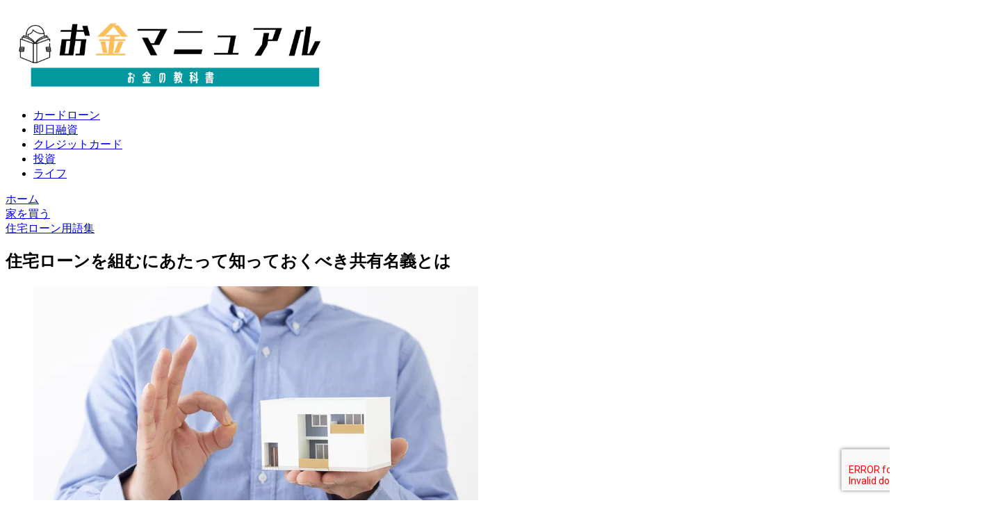

--- FILE ---
content_type: text/html; charset=UTF-8
request_url: https://kane-manual.com/jutakuloan-kyoyumeigi/
body_size: 21895
content:
<!doctype html><html lang="ja"><head><meta charset="utf-8"><meta name="viewport" content="width=device-width, initial-scale=1.0, viewport-fit=cover"><meta name="referrer" content="no-referrer-when-downgrade"><meta name="format-detection" content="telephone=no">
 <script src="https://www.googletagmanager.com/gtag/js?id=UA-138061951-2" defer data-deferred="1"></script> <script src="[data-uri]" defer></script> <link rel="preconnect dns-prefetch" href="//www.googletagmanager.com"><link rel="preconnect dns-prefetch" href="//www.google-analytics.com"><link rel="preconnect dns-prefetch" href="//ajax.googleapis.com"><link rel="preconnect dns-prefetch" href="//cdnjs.cloudflare.com"><link rel="preconnect dns-prefetch" href="//pagead2.googlesyndication.com"><link rel="preconnect dns-prefetch" href="//googleads.g.doubleclick.net"><link rel="preconnect dns-prefetch" href="//tpc.googlesyndication.com"><link rel="preconnect dns-prefetch" href="//ad.doubleclick.net"><link rel="preconnect dns-prefetch" href="//www.gstatic.com"><link rel="preconnect dns-prefetch" href="//cse.google.com"><link rel="preconnect dns-prefetch" href="//fonts.gstatic.com"><link rel="preconnect dns-prefetch" href="//fonts.googleapis.com"><link rel="preconnect dns-prefetch" href="//cms.quantserve.com"><link rel="preconnect dns-prefetch" href="//secure.gravatar.com"><link rel="preconnect dns-prefetch" href="//cdn.syndication.twimg.com"><link rel="preconnect dns-prefetch" href="//cdn.jsdelivr.net"><link rel="preconnect dns-prefetch" href="//images-fe.ssl-images-amazon.com"><link rel="preconnect dns-prefetch" href="//completion.amazon.com"><link rel="preconnect dns-prefetch" href="//m.media-amazon.com"><link rel="preconnect dns-prefetch" href="//i.moshimo.com"><link rel="preconnect dns-prefetch" href="//aml.valuecommerce.com"><link rel="preconnect dns-prefetch" href="//dalc.valuecommerce.com"><link rel="preconnect dns-prefetch" href="//dalb.valuecommerce.com"><link rel="preload" as="font" type="font/woff" href="https://kane-manual.com/wp-content/themes/cocoon-master/webfonts/icomoon/fonts/icomoon.woff" crossorigin><link rel="preload" as="font" type="font/woff2" href="https://kane-manual.com/wp-content/themes/cocoon-master/webfonts/fontawesome/fonts/fontawesome-webfont.woff2?v=4.7.0" crossorigin><title>住宅ローンを組むにあたって知っておくべき共有名義とは  |  お金マニュアル</title><meta name='robots' content='max-image-preview:large' /><meta property="og:type" content="article"><meta property="og:description" content="住宅ローンを利用して家を買う場合、「名義はどうするの？」という点や「夫婦二人でローンを組んだらどんなメリットがあるの？」といった、さまざまな疑問が出てきます。家を買う場合に「名義を夫ひとりにするか」「夫婦ふたりの名義にするか」によって、受け"><meta property="og:title" content="住宅ローンを組むにあたって知っておくべき共有名義とは"><meta property="og:url" content="https://kane-manual.com/jutakuloan-kyoyumeigi/"><meta property="og:image" content="https://kane-manual.com/wp-content/uploads/2020/01/debf09864c75eb8b5bc6c40d979159af.jpg"><meta property="og:site_name" content="お金マニュアル"><meta property="og:locale" content="ja_JP"><meta property="article:published_time" content="2023-03-15T20:07:25+09:00" /><meta property="article:modified_time" content="2023-03-15T20:07:25+09:00" /><meta property="article:section" content="住宅ローン用語集"><meta name="twitter:card" content="summary"><meta property="twitter:description" content="住宅ローンを利用して家を買う場合、「名義はどうするの？」という点や「夫婦二人でローンを組んだらどんなメリットがあるの？」といった、さまざまな疑問が出てきます。家を買う場合に「名義を夫ひとりにするか」「夫婦ふたりの名義にするか」によって、受け"><meta property="twitter:title" content="住宅ローンを組むにあたって知っておくべき共有名義とは"><meta property="twitter:url" content="https://kane-manual.com/jutakuloan-kyoyumeigi/"><meta name="twitter:image" content="https://kane-manual.com/wp-content/uploads/2020/01/debf09864c75eb8b5bc6c40d979159af.jpg"><meta name="twitter:domain" content="kane-manual.com"><link rel='dns-prefetch' href='//ajax.googleapis.com' /><link rel='dns-prefetch' href='//cdnjs.cloudflare.com' /><link rel='dns-prefetch' href='//s.w.org' /><link rel='dns-prefetch' href='//www.gstatic.com' /><link rel='dns-prefetch' href='//www.google.com' /><link rel='dns-prefetch' href='//www.google-analytics.com' /><link rel='dns-prefetch' href='//www.googletagmanager.com' /><link rel='dns-prefetch' href='//fonts.gstatic.com' /><link rel="alternate" type="application/rss+xml" title="お金マニュアル &raquo; フィード" href="https://kane-manual.com/feed/" /><link rel="alternate" type="application/rss+xml" title="お金マニュアル &raquo; コメントフィード" href="https://kane-manual.com/comments/feed/" /><link rel='stylesheet' id='litespeed-cache-dummy-css'  href='https://kane-manual.com/wp-content/plugins/litespeed-cache/assets/css/litespeed-dummy.css?ver=6.0.11&#038;fver=20251217012626' media='all' /> <script src='https://ajax.googleapis.com/ajax/libs/jquery/3.6.1/jquery.min.js?ver=3.6.1' id='jquery-core-js'></script> <script type='application/json' id='wpp-json'>{"sampling_active":0,"sampling_rate":100,"ajax_url":"https:\/\/kane-manual.com\/wp-json\/wordpress-popular-posts\/v1\/popular-posts","api_url":"https:\/\/kane-manual.com\/wp-json\/wordpress-popular-posts","ID":7479,"token":"665d51d1ce","lang":0,"debug":0}</script> <link rel='shortlink' href='https://kane-manual.com/?p=7479' /><link rel="canonical" href="https://kane-manual.com/jutakuloan-kyoyumeigi/"><meta name="description" content="住宅ローンを利用して家を買う場合、「名義はどうするの？」という点や「夫婦二人でローンを組んだらどんなメリットがあるの？」といった、さまざまな疑問が出てきます。家を買う場合に「名義を夫ひとりにするか」「夫婦ふたりの名義にするか」によって、受け"><meta name="keywords" content="住宅ローン用語集"><meta name="thumbnail" content="https://kane-manual.com/wp-content/uploads/2020/01/debf09864c75eb8b5bc6c40d979159af.jpg">
 <script type="application/ld+json">{
  "@context": "https://schema.org",
  "@type": "Article",
  "mainEntityOfPage":{
    "@type":"WebPage",
    "@id":"https://kane-manual.com/jutakuloan-kyoyumeigi/"
  },
  "headline": "住宅ローンを組むにあたって知っておくべき共有名義とは",
  "image": {
    "@type": "ImageObject",
    "url": "https://kane-manual.com/wp-content/uploads/2020/01/debf09864c75eb8b5bc6c40d979159af.jpg",
    "width": 696,
    "height": 463
  },
  "datePublished": "2023-03-15T20:07:25+09:00",
  "dateModified": "2023-03-15T20:07:25+09:00",
  "author": {
    "@type": "Person",
    "name": "お金マニュアル編集部",
    "url": "https://kane-manual.com/author/kaadmin/"
  },
  "publisher": {
    "@type": "Organization",
    "name": "お金マニュアル",
    "logo": {
      "@type": "ImageObject",
      "url": "https://kane-manual.com/wp-content/themes/cocoon-master/images/no-amp-logo.png",
      "width": 206,
      "height": 60
    }
  },
  "description": "住宅ローンを利用して家を買う場合、「名義はどうするの？」という点や「夫婦二人でローンを組んだらどんなメリットがあるの？」といった、さまざまな疑問が出てきます。家を買う場合に「名義を夫ひとりにするか」「夫婦ふたりの名義にするか」によって、受け…"
}</script> <link rel="icon" href="https://kane-manual.com/wp-content/uploads/2019/07/cropped-70c49b54-32x32.jpg" sizes="32x32" /><link rel="icon" href="https://kane-manual.com/wp-content/uploads/2019/07/cropped-70c49b54-192x192.jpg" sizes="192x192" /><link rel="apple-touch-icon" href="https://kane-manual.com/wp-content/uploads/2019/07/cropped-70c49b54-180x180.jpg" /><meta name="msapplication-TileImage" content="https://kane-manual.com/wp-content/uploads/2019/07/cropped-70c49b54-270x270.jpg" /><noscript><img alt="" height="1" width="1" style="display:none"
src="https://www.facebook.com/tr?id=420329256290122&ev=PageView&noscript=1"
/></noscript></head><body class="post-template-default single single-post postid-7479 single-format-standard body public-page page-body categoryid-72 ff-meiryo fz-18px fw-400 hlt-center-logo-wrap ect-entry-card-wrap rect-entry-card-wrap no-scrollable-sidebar no-scrollable-main sidebar-right mblt-footer-mobile-buttons scrollable-mobile-buttons author-admin mobile-button-fmb no-mobile-sidebar no-post-date no-sp-snippet font-awesome-4" itemscope itemtype="https://schema.org/WebPage" data-barba="wrapper"><div id="container" class="container cf" data-barba="container" data-barba-namespace="singular"><svg xmlns="http://www.w3.org/2000/svg" viewBox="0 0 0 0" width="0" height="0" focusable="false" role="none" style="visibility: hidden; position: absolute; left: -9999px; overflow: hidden;" ><defs><filter id="wp-duotone-dark-grayscale"><feColorMatrix color-interpolation-filters="sRGB" type="matrix" values=" .299 .587 .114 0 0 .299 .587 .114 0 0 .299 .587 .114 0 0 .299 .587 .114 0 0 " /><feComponentTransfer color-interpolation-filters="sRGB" ><feFuncR type="table" tableValues="0 0.49803921568627" /><feFuncG type="table" tableValues="0 0.49803921568627" /><feFuncB type="table" tableValues="0 0.49803921568627" /><feFuncA type="table" tableValues="1 1" /></feComponentTransfer><feComposite in2="SourceGraphic" operator="in" /></filter></defs></svg><svg xmlns="http://www.w3.org/2000/svg" viewBox="0 0 0 0" width="0" height="0" focusable="false" role="none" style="visibility: hidden; position: absolute; left: -9999px; overflow: hidden;" ><defs><filter id="wp-duotone-grayscale"><feColorMatrix color-interpolation-filters="sRGB" type="matrix" values=" .299 .587 .114 0 0 .299 .587 .114 0 0 .299 .587 .114 0 0 .299 .587 .114 0 0 " /><feComponentTransfer color-interpolation-filters="sRGB" ><feFuncR type="table" tableValues="0 1" /><feFuncG type="table" tableValues="0 1" /><feFuncB type="table" tableValues="0 1" /><feFuncA type="table" tableValues="1 1" /></feComponentTransfer><feComposite in2="SourceGraphic" operator="in" /></filter></defs></svg><svg xmlns="http://www.w3.org/2000/svg" viewBox="0 0 0 0" width="0" height="0" focusable="false" role="none" style="visibility: hidden; position: absolute; left: -9999px; overflow: hidden;" ><defs><filter id="wp-duotone-purple-yellow"><feColorMatrix color-interpolation-filters="sRGB" type="matrix" values=" .299 .587 .114 0 0 .299 .587 .114 0 0 .299 .587 .114 0 0 .299 .587 .114 0 0 " /><feComponentTransfer color-interpolation-filters="sRGB" ><feFuncR type="table" tableValues="0.54901960784314 0.98823529411765" /><feFuncG type="table" tableValues="0 1" /><feFuncB type="table" tableValues="0.71764705882353 0.25490196078431" /><feFuncA type="table" tableValues="1 1" /></feComponentTransfer><feComposite in2="SourceGraphic" operator="in" /></filter></defs></svg><svg xmlns="http://www.w3.org/2000/svg" viewBox="0 0 0 0" width="0" height="0" focusable="false" role="none" style="visibility: hidden; position: absolute; left: -9999px; overflow: hidden;" ><defs><filter id="wp-duotone-blue-red"><feColorMatrix color-interpolation-filters="sRGB" type="matrix" values=" .299 .587 .114 0 0 .299 .587 .114 0 0 .299 .587 .114 0 0 .299 .587 .114 0 0 " /><feComponentTransfer color-interpolation-filters="sRGB" ><feFuncR type="table" tableValues="0 1" /><feFuncG type="table" tableValues="0 0.27843137254902" /><feFuncB type="table" tableValues="0.5921568627451 0.27843137254902" /><feFuncA type="table" tableValues="1 1" /></feComponentTransfer><feComposite in2="SourceGraphic" operator="in" /></filter></defs></svg><svg xmlns="http://www.w3.org/2000/svg" viewBox="0 0 0 0" width="0" height="0" focusable="false" role="none" style="visibility: hidden; position: absolute; left: -9999px; overflow: hidden;" ><defs><filter id="wp-duotone-midnight"><feColorMatrix color-interpolation-filters="sRGB" type="matrix" values=" .299 .587 .114 0 0 .299 .587 .114 0 0 .299 .587 .114 0 0 .299 .587 .114 0 0 " /><feComponentTransfer color-interpolation-filters="sRGB" ><feFuncR type="table" tableValues="0 0" /><feFuncG type="table" tableValues="0 0.64705882352941" /><feFuncB type="table" tableValues="0 1" /><feFuncA type="table" tableValues="1 1" /></feComponentTransfer><feComposite in2="SourceGraphic" operator="in" /></filter></defs></svg><svg xmlns="http://www.w3.org/2000/svg" viewBox="0 0 0 0" width="0" height="0" focusable="false" role="none" style="visibility: hidden; position: absolute; left: -9999px; overflow: hidden;" ><defs><filter id="wp-duotone-magenta-yellow"><feColorMatrix color-interpolation-filters="sRGB" type="matrix" values=" .299 .587 .114 0 0 .299 .587 .114 0 0 .299 .587 .114 0 0 .299 .587 .114 0 0 " /><feComponentTransfer color-interpolation-filters="sRGB" ><feFuncR type="table" tableValues="0.78039215686275 1" /><feFuncG type="table" tableValues="0 0.94901960784314" /><feFuncB type="table" tableValues="0.35294117647059 0.47058823529412" /><feFuncA type="table" tableValues="1 1" /></feComponentTransfer><feComposite in2="SourceGraphic" operator="in" /></filter></defs></svg><svg xmlns="http://www.w3.org/2000/svg" viewBox="0 0 0 0" width="0" height="0" focusable="false" role="none" style="visibility: hidden; position: absolute; left: -9999px; overflow: hidden;" ><defs><filter id="wp-duotone-purple-green"><feColorMatrix color-interpolation-filters="sRGB" type="matrix" values=" .299 .587 .114 0 0 .299 .587 .114 0 0 .299 .587 .114 0 0 .299 .587 .114 0 0 " /><feComponentTransfer color-interpolation-filters="sRGB" ><feFuncR type="table" tableValues="0.65098039215686 0.40392156862745" /><feFuncG type="table" tableValues="0 1" /><feFuncB type="table" tableValues="0.44705882352941 0.4" /><feFuncA type="table" tableValues="1 1" /></feComponentTransfer><feComposite in2="SourceGraphic" operator="in" /></filter></defs></svg><svg xmlns="http://www.w3.org/2000/svg" viewBox="0 0 0 0" width="0" height="0" focusable="false" role="none" style="visibility: hidden; position: absolute; left: -9999px; overflow: hidden;" ><defs><filter id="wp-duotone-blue-orange"><feColorMatrix color-interpolation-filters="sRGB" type="matrix" values=" .299 .587 .114 0 0 .299 .587 .114 0 0 .299 .587 .114 0 0 .299 .587 .114 0 0 " /><feComponentTransfer color-interpolation-filters="sRGB" ><feFuncR type="table" tableValues="0.098039215686275 1" /><feFuncG type="table" tableValues="0 0.66274509803922" /><feFuncB type="table" tableValues="0.84705882352941 0.41960784313725" /><feFuncA type="table" tableValues="1 1" /></feComponentTransfer><feComposite in2="SourceGraphic" operator="in" /></filter></defs></svg><div id="header-container" class="header-container"><div id="header-container-in" class="header-container-in hlt-center-logo"><header id="header" class="header cf" itemscope itemtype="https://schema.org/WPHeader"><div id="header-in" class="header-in wrap cf" itemscope itemtype="https://schema.org/WebSite"><div class="tagline" itemprop="alternativeHeadline"></div><div class="logo logo-header logo-image"><a href="https://kane-manual.com/" class="site-name site-name-text-link" itemprop="url"><span class="site-name-text" itemprop="name about"><img class="site-logo-image header-site-logo-image" src="https://kane-manual.com/wp-content/uploads/2021/10/logo.png.webp" alt="お金マニュアル" width="470" height="128" decoding="async"></span></a></div></div></header><nav id="navi" class="navi cf" itemscope itemtype="https://schema.org/SiteNavigationElement"><div id="navi-in" class="navi-in wrap cf"><ul id="menu-%e3%83%98%e3%83%83%e3%83%80%e3%83%bc%ef%bc%88%e3%82%b0%e3%83%ad%e3%83%bc%e3%83%90%e3%83%ab%e3%83%a1%e3%83%8b%e3%83%a5%e3%83%bc%ef%bc%89" class="menu-top menu-header menu-pc"><li id="menu-item-10142" class="menu-item menu-item-type-taxonomy menu-item-object-category menu-item-has-no-description"><a href="https://kane-manual.com/category/kiso-chishiki/"><div class="caption-wrap"><div class="item-label">カードローン</div></div></a></li><li id="menu-item-10136" class="menu-item menu-item-type-taxonomy menu-item-object-category menu-item-has-no-description"><a href="https://kane-manual.com/category/sokujitsu-yushi/"><div class="caption-wrap"><div class="item-label">即日融資</div></div></a></li><li id="menu-item-10139" class="menu-item menu-item-type-taxonomy menu-item-object-category menu-item-has-no-description"><a href="https://kane-manual.com/category/creditcard-tips/"><div class="caption-wrap"><div class="item-label">クレジットカード</div></div></a></li><li id="menu-item-11531" class="menu-item menu-item-type-taxonomy menu-item-object-category menu-item-has-no-description"><a href="https://kane-manual.com/category/securities/"><div class="caption-wrap"><div class="item-label">投資</div></div></a></li><li id="menu-item-11530" class="menu-item menu-item-type-taxonomy menu-item-object-category menu-item-has-no-description"><a href="https://kane-manual.com/category/life-tips/"><div class="caption-wrap"><div class="item-label">ライフ</div></div></a></li></ul></div></nav></div></div><div id="breadcrumb" class="breadcrumb breadcrumb-category sbp-main-before wrap" itemscope itemtype="https://schema.org/BreadcrumbList"><div class="breadcrumb-home" itemscope itemtype="https://schema.org/ListItem" itemprop="itemListElement"><span class="fa fa-home fa-fw" aria-hidden="true"></span><a href="https://kane-manual.com" itemprop="item"><span itemprop="name" class="breadcrumb-caption">ホーム</span></a><meta itemprop="position" content="1" /><span class="sp"><span class="fa fa-angle-right" aria-hidden="true"></span></span></div><div class="breadcrumb-item" itemscope itemtype="https://schema.org/ListItem" itemprop="itemListElement"><span class="fa fa-folder fa-fw" aria-hidden="true"></span><a href="https://kane-manual.com/category/iewokau/" itemprop="item"><span itemprop="name" class="breadcrumb-caption">家を買う</span></a><meta itemprop="position" content="2" /><span class="sp"><span class="fa fa-angle-right" aria-hidden="true"></span></span></div><div class="breadcrumb-item" itemscope itemtype="https://schema.org/ListItem" itemprop="itemListElement"><span class="fa fa-folder fa-fw" aria-hidden="true"></span><a href="https://kane-manual.com/category/iewokau/jutakuloan-yogoshu/" itemprop="item"><span itemprop="name" class="breadcrumb-caption">住宅ローン用語集</span></a><meta itemprop="position" content="3" /></div></div><div id="content" class="content cf"><div id="content-in" class="content-in wrap"><main id="main" class="main" itemscope itemtype="https://schema.org/Blog"><article id="post-7479" class="article post-7479 post type-post status-publish format-standard has-post-thumbnail hentry category-jutakuloan-yogoshu-post" itemscope="itemscope" itemprop="blogPost" itemtype="https://schema.org/BlogPosting" data-clarity-region="article"><header class="article-header entry-header"><h1 class="entry-title" itemprop="headline">住宅ローンを組むにあたって知っておくべき共有名義とは</h1><div class="eye-catch-wrap"><figure class="eye-catch" itemprop="image" itemscope itemtype="https://schema.org/ImageObject">
<img width="640" height="426" src="https://kane-manual.com/wp-content/uploads/2020/01/debf09864c75eb8b5bc6c40d979159af.jpg.webp" class="attachment-640x426 size-640x426 eye-catch-image wp-post-image" alt="住宅ローン割賦元金" decoding="async" srcset="https://kane-manual.com/wp-content/uploads/2020/01/debf09864c75eb8b5bc6c40d979159af.jpg.webp 640w, https://kane-manual.com/wp-content/uploads/2020/01/debf09864c75eb8b5bc6c40d979159af-300x200.jpg.webp 300w" sizes="(max-width: 640px) 100vw, 640px" /><div class="tpn"><label><input type="checkbox"><span>本ページにはPRリンクが含まれます。</span><div>当サイトでは、アフィリエイトプログラムを利用し各事業者(アコム/プロミス/アイフルなど)から委託を受け広告収益を得て運営しております。</div></label></div><meta itemprop="url" content="https://kane-manual.com/wp-content/uploads/2020/01/debf09864c75eb8b5bc6c40d979159af.jpg"><meta itemprop="width" content="640"><meta itemprop="height" content="426">
<span class="cat-label cat-label-72">住宅ローン用語集</span></figure></div><div class="sns-share ss-col-6 ss-high-and-low-lc bc-brand-color sbc-hide ss-top"><div class="sns-share-buttons sns-buttons">
<a href="https://twitter.com/intent/tweet?text=%E4%BD%8F%E5%AE%85%E3%83%AD%E3%83%BC%E3%83%B3%E3%82%92%E7%B5%84%E3%82%80%E3%81%AB%E3%81%82%E3%81%9F%E3%81%A3%E3%81%A6%E7%9F%A5%E3%81%A3%E3%81%A6%E3%81%8A%E3%81%8F%E3%81%B9%E3%81%8D%E5%85%B1%E6%9C%89%E5%90%8D%E7%BE%A9%E3%81%A8%E3%81%AF&#038;url=https%3A%2F%2Fkane-manual.com%2Fjutakuloan-kyoyumeigi%2F" class="share-button twitter-button twitter-share-button-sq" target="_blank" rel="nofollow noopener noreferrer"><span class="social-icon icon-twitter"></span><span class="button-caption">Twitter</span><span class="share-count twitter-share-count"></span></a>
<a href="//www.facebook.com/sharer/sharer.php?u=https%3A%2F%2Fkane-manual.com%2Fjutakuloan-kyoyumeigi%2F&#038;t=%E4%BD%8F%E5%AE%85%E3%83%AD%E3%83%BC%E3%83%B3%E3%82%92%E7%B5%84%E3%82%80%E3%81%AB%E3%81%82%E3%81%9F%E3%81%A3%E3%81%A6%E7%9F%A5%E3%81%A3%E3%81%A6%E3%81%8A%E3%81%8F%E3%81%B9%E3%81%8D%E5%85%B1%E6%9C%89%E5%90%8D%E7%BE%A9%E3%81%A8%E3%81%AF" class="share-button facebook-button facebook-share-button-sq" target="_blank" rel="nofollow noopener noreferrer"><span class="social-icon icon-facebook"></span><span class="button-caption">Facebook</span><span class="share-count facebook-share-count"></span></a>
<a href="//b.hatena.ne.jp/entry/s/kane-manual.com/jutakuloan-kyoyumeigi/" class="share-button hatebu-button hatena-bookmark-button hatebu-share-button-sq" data-hatena-bookmark-layout="simple" title="住宅ローンを組むにあたって知っておくべき共有名義とは" target="_blank" rel="nofollow noopener noreferrer"><span class="social-icon icon-hatena"></span><span class="button-caption">はてブ</span><span class="share-count hatebu-share-count"></span></a>
<a href="//getpocket.com/edit?url=https://kane-manual.com/jutakuloan-kyoyumeigi/" class="share-button pocket-button pocket-share-button-sq" target="_blank" rel="nofollow noopener noreferrer"><span class="social-icon icon-pocket"></span><span class="button-caption">Pocket</span><span class="share-count pocket-share-count"></span></a>
<a href="//timeline.line.me/social-plugin/share?url=https%3A%2F%2Fkane-manual.com%2Fjutakuloan-kyoyumeigi%2F" class="share-button line-button line-share-button-sq" target="_blank" rel="nofollow noopener noreferrer"><span class="social-icon icon-line"></span><span class="button-caption">LINE</span><span class="share-count line-share-count"></span></a></div></div><div class="date-tags">
<span class="post-update"><span class="fa fa-history" aria-hidden="true"></span><time class="entry-date date published updated" datetime="2023-03-15T20:07:25+09:00" itemprop="datePublished dateModified">2023.03.15</time></span></div></header><div class="entry-content cf iwe-border" itemprop="mainEntityOfPage"><p>住宅ローンを利用して家を買う場合、「名義はどうするの？」という点や「夫婦二人でローンを組んだらどんなメリットがあるの？」といった、さまざまな疑問が出てきます。</p><p>家を買う場合に「名義を夫ひとりにするか」「夫婦ふたりの名義にするか」によって、受けられる節税メリットもことなってきます。</p><p>一方で、安易に共有名義にすると後々トラブルの原因にもなりますので、注意が必要です。</p><p>今回は、住宅ローンを利用する場合に注意すべき「共有名義」について、詳しく見ていくことにしましょう。</p><div class="primary-box">＜この記事はこんな人にオススメ＞<br />
・住宅購入時の共有名義と単独名義の違いについて詳しく知りたい人<br />
・共有名義で住宅ローンを利用した場合の、メリットやデメリットについて詳しく知りたい人</div><div>https://kane-manual.com/jutakuloan-jizenshinsa/</div><div id="toc" class="toc tnt-number toc-center tnt-number border-element"><input type="checkbox" class="toc-checkbox" id="toc-checkbox-1"><label class="toc-title" for="toc-checkbox-1">目次</label><div class="toc-content"><ol class="toc-list open"><li><a href="#toc1" tabindex="0">「共有名義で家を買う」ってどんな意味？</a><ol><li><a href="#toc2" tabindex="0">共有名義と単独名義の違い</a></li></ol></li><li><a href="#toc3" tabindex="0">共有名義のメリット</a><ol><li><a href="#toc4" tabindex="0">住宅購入の予算がアップする</a></li><li><a href="#toc5" tabindex="0">税金控除額が大きい</a></li><li><a href="#toc6" tabindex="0">相続対策</a></li></ol></li><li><a href="#toc7" tabindex="0">共有名義のデメリット</a><ol><li><a href="#toc8" tabindex="0">どちらかの収入が減るリスク</a></li><li><a href="#toc9" tabindex="0">売却時に面倒な手続きが発生する</a></li><li><a href="#toc10" tabindex="0">離婚時の財産分与が難しい</a></li></ol></li><li><a href="#toc11" tabindex="0">共有名義で住宅購入した場合の税金知識</a><ol><li><a href="#toc12" tabindex="0">住宅ローン控除</a><ol><li><a href="#toc13" tabindex="0">実際の控除額の例</a></li></ol></li></ol></li><li><a href="#toc14" tabindex="0">夫婦で住宅購入する場合の選択肢</a><ol><li><a href="#toc15" tabindex="0">夫ひとりの名義でローンを組む</a></li><li><a href="#toc16" tabindex="0">連帯保証型でローンを組む</a></li><li><a href="#toc17" tabindex="0">連帯債務型でローンを組む</a></li></ol></li><li><a href="#toc18" tabindex="0">住宅ローンを組むときの４つの注意点</a><ol><li><a href="#toc19" tabindex="0">1．定年後の支払いが続くかどうか？</a></li><li><a href="#toc20" tabindex="0">2．繰り上げ返済の条件は厳しくないか？</a></li><li><a href="#toc21" tabindex="0">3．団体信用生命保険の保障内容</a></li><li><a href="#toc22" tabindex="0">4．元利均等返済か元金均等返済か？</a><ol><li><a href="#toc23" tabindex="0">＜元利均等返済と元金均等返済のメリットとデメリット＞</a></li></ol></li></ol></li><li><a href="#toc24" tabindex="0">毎月の返済可能額から住宅ローンの借り入れ額を決める</a><ol><li><a href="#toc25" tabindex="0">返済額は年収の25%までってホント？</a></li><li><a href="#toc26" tabindex="0">住宅ローン以外の出費を書き出そう</a></li></ol></li><li><a href="#toc27" tabindex="0">共有名義で家を買った人の口コミ</a></li><li><a href="#toc28" tabindex="0">住宅ローンの契約は慎重に</a></li></ol></div></div><div class="toshoadv"><div class="title">アイフル</div><article><a class="img small" href="/jump/aiful.html" target="_blank" rel="nofollow noopener"><img class="alignnone size-full wp-image-15927" src="https://kane-manual.com/wp-content/uploads/2022/12/300x250.jpg.webp" alt="アイフル(300x250)-20221201" width="300" height="250" /></a><div class="info"><div class="title">おすすめポイント</div><ul><li class="strong">最短30分で審査完了！即日融資も可！</li><li>はじめての方なら最大30日間無利息！</li><li>Web完結！郵送物一切なし！</li></ul></div><div class="flextable"><dl><dt>実質年率</dt><dd>3.0%～18.0%</dd></dl><dl><dt>限度額</dt><dd>800万円</dd></dl><dl><dt>審査時間</dt><dd>最短30分</dd></dl><dl><dt>融資時間</dt><dd>最短1時間</dd></dl></div>
<a class="jumpbtn" href="/jump/aiful.html" target="_blank" rel="nofollow noopener">公式サイトはこちら</a></article></div><h2><span id="toc1">「共有名義で家を買う」ってどんな意味？</span></h2><p>まず、共有名義と単独名義の違いから簡単にお伝えします。</p><h3><span id="toc2">共有名義と単独名義の違い</span></h3><p>「住宅を共有名義で購入する」とは、夫婦や他人でも複数名がお金を出し合い、その額に応じた「物件の持ち分」を決めて複数名で物件を所有することを指します。</p><p>たとえば4,000万円のマンションを夫婦ふたりの共有名義で購入し、「夫が二分の一」「妻も二分の一」の持ち分を設定すると、<strong>夫と妻はそれぞれ2,000万円分の不動産を所有していることになります。</strong></p><p>その一方で「住宅を単独名義で購入する」とは、その名のとおり一人の名義で物件の100％を保有することを意味し、住宅ローンも不動産の所有者名義になっている人が返済責任を負うことになります。</p><h2><span id="toc3">共有名義のメリット</span></h2><p>共有名義で住宅ローンを組んで不動産を購入する場合、いくつかのメリットがあります。</p><h3><span id="toc4">住宅購入の予算がアップする</span></h3><p>たとえば、<strong>夫婦それぞれが不動産の持ち分割合を決めるということは、各々が購入時にお金を出し合うことになります。</strong></p><p>したがって、共有名義の場合は必然的に一人で資金を出して購入するよりは、購入できる価格帯も上がりますので、販売価格面で選択肢が広がるというメリットがあります。</p><h3><span id="toc5">税金控除額が大きい</span></h3><p>また、それぞれの持ち分割合に応じて夫婦それぞれが住宅ローンを組んだ場合は、住宅ローン控除を二重に受けられるというメリットがあります。</p><p>この点については、このあと詳しく解説していきます。</p><h3><span id="toc6">相続対策</span></h3><p>保有している不動産の所有者を夫から妻へ譲り渡す場合、当然「贈与税や相続税」がかかってきます。</p><p>たとえば4,000万円の不動産を夫ひとりの名義で保有している場合で、夫が死亡して妻に不動産を譲り渡すとなると、4,000万円に対して相続税がかかってきます。</p><p><strong>一方、不動産を夫婦ふたりの共有名義にしている場合は、相続税の負担が軽くなるというメリットがあります。</strong></p><p>さきほどの4,000万円の不動産の例でいくと「夫が2,000万円分」「妻も2,000万円分」を保有していると仮定すると、夫から妻に相続されるときは夫が保有していた2,000万円分の不動産に対してのみ税金がかかってきますので、税負担が少なくて済みます。</p><h2><span id="toc7">共有名義のデメリット</span></h2><p>上記のようなメリットがある一方で、共有名義にはデメリットもあります。</p><h3><span id="toc8">どちらかの収入が減るリスク</span></h3><p>不動産を共有名義にして、<strong>夫婦それぞれの収入をもとにして住宅ローンを組んだ場合は、どちらかの収入が途絶えてローンの延滞が発生するというリスクがあります。</strong></p><p>住宅を購入する際は夫も妻も若く「将来になんの不安も抱えていない…」というケースもあるかと思いますが、年齢を重ねていくとリストラに遭う可能性も出てきますし、どちらかが病気になって働けなくなるということも考えられます。</p><h3><span id="toc9">売却時に面倒な手続きが発生する</span></h3><p>不動産を売却する場合、名義人が夫ひとりの場合は単独で意思決定をして売却手続きをしても、何ら問題はありません。</p><p>ただ共有名義で保有している不動産を売却する場合は、話が変わってきます。</p><p>共有名義の場合は、名義人の過半数が同意しないと売却ができません。</p><p>過半数といっても、<strong>戸建てやマンションの共有名義は夫と妻が名義人…というケースがほとんどだと思いますので、問題はないのかもしれません。</strong></p><p>しかし「夫は売却に賛成だが、妻は反対している」という場合には、売却手続きは難航します。</p><p>いずれにしても、単独名義と共有名義を比較すると、共有名義の物件のほうが「とにかく面倒なことが多い」ということは注意すべき点です。</p><h3><span id="toc10">離婚時の財産分与が難しい</span></h3><p>物件を夫婦ふたりの共有名義で保有している場合、住宅ローンも連帯債務者となって「夫婦ふたりでローンを支払っていく」というかたちになっているケースがほとんどでしょう。</p><p>夫婦間の関係も良好で、問題なくそれぞれの収入がある状態なら共有名義でも問題はありません。</p><p>ただ、少しややこしくなるのが「離婚時の手続き」です。</p><p>離婚するということは「夫と妻との関係を切ってしまう」ということになりますので、保有している不動産も一般的にはどちらかの名義にまとめるのが普通です。</p><p>たとえば夫一人で不動産を保有している場合、<strong>慰謝料のかわりに妻に不動産を贈与したうえで、住宅ローンも夫が払い続ける…といった手続きは比較的簡単にできます。</strong></p><p>しかし共有名義の場合は、以下の問題が発生する可能性があります。</p><ul><li>名義を夫か妻の「どちらかひとり」に変更する手続きが面倒</li><li>夫婦ふたりの収入を原資に住宅ローンを支払っている場合、どちらか一方の名義にしてしまうと住宅ローンも一本化することになり、結果としてローンが支払えなくなる</li><li>住宅ローンの負担がない場合、たとえば夫から妻に名義変更すると贈与税が発生するなど、面倒な手続きや費用が発生する</li></ul><h2><span id="toc11">共有名義で住宅購入した場合の税金知識</span></h2><p><img loading="lazy" class="aligncenter size-large wp-image-7424" src="https://kane-manual.com/wp-content/uploads/2020/01/2acd44697fed18cb916753646bb03333-1024x682.jpg.webp" alt="" width="1024" height="682" srcset="https://kane-manual.com/wp-content/uploads/2020/01/2acd44697fed18cb916753646bb03333-1024x682.jpg.webp 1024w, https://kane-manual.com/wp-content/uploads/2020/01/2acd44697fed18cb916753646bb03333-300x200.jpg.webp 300w, https://kane-manual.com/wp-content/uploads/2020/01/2acd44697fed18cb916753646bb03333-768x512.jpg.webp 768w, https://kane-manual.com/wp-content/uploads/2020/01/2acd44697fed18cb916753646bb03333-1536x1024.jpg.webp 1536w, https://kane-manual.com/wp-content/uploads/2020/01/2acd44697fed18cb916753646bb03333.jpg.webp 2000w" sizes="(max-width: 1024px) 100vw, 1024px" /></p><p>ここで、さきほど触れた共有名義のメリットのひとつである「住宅ローン控除」について、もう少し詳しく見ていくことにしましょう。</p><h3><span id="toc12">住宅ローン控除</span></h3><p>住宅ローン控除とは、ローン残高に応じて毎年払い過ぎた所得税が戻ってくる制度です。<br />
（所得税から控除しきれない場合は、住民税からも控除されます）</p><p><strong>住宅ローン控除は「ローンを支払っている人」と「収入を得ている人」が同一の場合に適用されます。</strong></p><p>したがって、保有している物件を夫婦ふたりの共有名義にしており、各々が住宅ローンを抱えている場合は、夫と妻でそれぞれ住宅ローン控除の恩恵を受けることができます。</p><p>※夫婦間で連帯保証の住宅ローンを組んでいる場合は、控除は受けられません。<br />
住宅ローン控除を受けるためには、ペアローンか連帯債務型で住宅ローンを組んでいる必要があります。</p><h4><span id="toc13">実際の控除額の例</span></h4><p>住宅ローン控除は、年末時点のローン残高に対して1%分の所得税が10年間（※）控除されるようになっています。<br />
※2019年10月1日～2020年12月31日に消費税10%で物件を購入した場合は、最長13年間<br />
※控除対象となるローン残高は一般住宅で最高4,000万円、認定住宅で最高5,000万円となるため、それ以上のローン残高があっても控除の対象とはなりません。</p><p>ただ、住宅ローン控除は、あくまで「払い過ぎた税金が戻ってくる」という制度ですので、本人のローン残高がいくら多くても、支払った所得税や住民税が控除額よりも低ければ、控除のしようがありません。</p><p>たとえば、年末時点のローン残高が3,000万円のAさんは、3,000万円×1%＝30万円分の税金が戻ってくることになりますが、Aさんが支払った所得税と住民税を合計しても25万円だった…という場合は、最高25万円分しか税金は戻ってきません。</p><p>しかし、<strong>夫婦ふたりの名義にしていて、各々に収入があり連帯債務者としてローンを組んでいる場合は話が変わってきます。</strong></p><p>この場合は、夫と妻が抱えるローン残高と、それぞれが納めた税金に対して控除を受けることができますので、さきほどの例のように夫ひとりでローンを抱えているよりも控除額は大きくなります。</p><p>たとえば、一般住宅を購入して控除期間を10年間とした場合、夫ひとりでローンを抱えている場合と共有名義で夫婦ふたりでローンを支払っている場合とを比較すると、以下のとおりとなります。</p><table><tbody><tr><td width="123">借り入れ額</td><td width="227">【夫の単独名義】</p><p>夫3,500万円</p><p>妻０円</td><td width="217">【夫婦ふたりの共有名義】</p><p>夫2,500万円</p><p>妻1,000万円</td></tr><tr><td width="123">10年間の減税額</td><td width="227">約287万円</td><td width="217">約309万円</td></tr><tr><td width="123">差額</td><td colspan="2" width="444">約21万円</td></tr></tbody></table><h2><span id="toc14">夫婦で住宅購入する場合の選択肢</span></h2><p>以上が共有名義の概要と、共有名義で住宅ローンを組んだ場合のメリット・デメリットとなります。</p><p>単独名義と共有名義とでは、一長一短があります。</p><p>では、<strong>結局のところ夫婦で住宅を購入する場合、どんなローンの組み方が最適なのか、少し整理してみたいと思います。</strong></p><h3><span id="toc15">夫ひとりの名義でローンを組む</span></h3><p>ひとつめの方法は、夫ひとりの名義で夫だけが住宅ローンを負担するという方法です。</p><p><strong>この方法が実は手続き上もっとも簡単で、万一離婚などで揉めた場合も面倒なことにはなりません。</strong></p><p>ただ「夫ひとりで住宅ローンを抱える」ということは、以下のようなデメリットもあります。</p><ul><li>夫の収入が少ない場合は、借り入れ金額に限度があり物件購入の選択肢が狭くなる。</li><li>購入後、万一夫の収入が途絶えた場合は、ローンの支払いが滞る可能性がある</li></ul><p>ローンを支払っている間のリスクと、離婚時のリスクのどちらを考えるべきか…ということになりますが、結論としては夫の収入に問題がなく購入したい物件のローンが夫ひとりで組めるのであれば、単独名義で夫ひとりがローンを抱えたほうがいいでしょう。</p><h3><span id="toc16">連帯保証型でローンを組む</span></h3><p>ふたつ目の方法は夫婦ふたりの連帯保証型で住宅ローンを組むという方法です。</p><p>連帯保証型でローンを組む場合、夫が物件の名義人で住宅ローンの契約者になっている場合、妻が保証人となります。</p><p>したがって夫がローン延滞をしてしまうと、連帯保証人である妻が債務の責任を負うことになります。</p><p>ただ<strong>連帯保証型のローンは、あまりメリットはなく、デメリットのほうが目立ちますのでおすすめはできません。</strong></p><p>連帯保証人になるということはローンの契約時点では妻に収入があることが求められます。</p><p>その一方で妻はローンの契約者ではないので、さきほど触れた「住宅ローン控除」も受けられませんし、団体信用生命保険にも加入できません。</p><p>そのため「妻に万一のことがあっても、なんら保障がない」ということになってしまいます。</p><h3><span id="toc17">連帯債務型でローンを組む</span></h3><p>みっつ目の方法は「連帯債務型」で住宅ローンを組む方法です。</p><p>連帯保証と連帯債務…と、なにやら難しい言葉が出てきましたが、さきほどご紹介した連帯保証型との違いは以下のとおりとなります。</p><ul><li>連帯保証型…おもな債務者は夫ひとりで、夫が返済できない場合は妻が保証人となって返済する必要がある。</li><li>連帯債務型…夫と妻がそれぞれローンの返済義務を負う形式。ただローンの契約はひとつなので、金融機関はどちらか一方に全額返済を求める…といったことも可能になる。</li></ul><p>これを見る限り「滞納した場合は大変そう…」と思ってしまいますが、連帯債務型の住宅ローンには以下<br />
のようなメリットもあります。</p><ul><li>夫婦それぞれに収入がある場合は、夫婦ふたりとも住宅ローン控除を受けられる</li><li>夫婦ふたりの収入合算ができるので、購入できる物件の選択肢が増える</li><li>夫婦それぞれがローンの債務を負うが、ローン契約はひとつなので諸費用がダブルでかかることはない</li></ul><p>これらのことを考えると、以下のような人が連帯債務型ローンに向いていると言えます。</p><ul><li>将来にわたって夫も妻も働き続ける自信がある人</li><li>夫婦ふたりで控除を受けるなど、税金控除のメリットを最大限受けたい人</li><li>妻が働けなくなっても、夫ひとりの収入で返済できる自信がある人</li></ul><h2><span id="toc18">住宅ローンを組むときの４つの注意点</span></h2><p><img loading="lazy" class="aligncenter size-large wp-image-7403" src="https://kane-manual.com/wp-content/uploads/2020/01/cd1032c621822563e6a8f3bde4e16ec9-1024x682.jpg.webp" alt="スマホを持って悩む女性" width="1024" height="682" /></p><p>つぎに共有名義か単独名義かを問わず、住宅ローンを組むうえで注意したい４つのポイントについても見ていきます。</p><h3><span id="toc19">1．定年後の支払いが続くかどうか？</span></h3><p>ほとんどの金融機関では「最終完済時は70歳」などというローンは一般的になっています。</p><p>ローン契約をする段階では「将来の収入もなんとかなるだろうし、それまでに貯金すればいいか」と安易に考えてしまいがちです。</p><p>ただ現実はそう甘くはありません。</p><p>定年が65歳まで延長されるとはいえ、<strong>サラリーマンの場合60歳以降は職務もポストも変わり、現役時代の4~5割以下の収入になることも珍しくありません。</strong></p><p>たとえば、現役時代に年収が800万円程度あったサラリーマンでも、60歳以降は年収が350万円というケースもあります。</p><p>こうなると定年後に住宅ローンが払えるか？ということがとても重要になってきます。</p><p>定年後も家賃以下のローン支払い額になるなら問題はないかもしれませんが、住宅ローンを契約するのが遅く定年後も10万円前後の支払いが続く場合は注意が必要です。</p><p>このような場合は、現役時代に繰り上げ返済をして可能なかぎり60歳までに支払いを終えるか、ローン契約時に毎月の支払い額を多めに設定し、て最終完済時の年齢が60歳になるようにすることをおすすめします。</p><h3><span id="toc20">2．繰り上げ返済の条件は厳しくないか？</span></h3><p>住宅ローンを契約したあとは「いかに繰り上げ返済を簡単にできるか」ということがポイントになってきます。</p><p><strong>繰り上げ返済はどの銀行の住宅ローンでも可能ですが、注意すべきなのは「繰り上げ返済のやり方」と「手数料」です。</strong></p><p>ほとんどの銀行では、インターネットでの繰り上げ返済が可能ですが、なかには窓口での繰り上げ返済が必要だったり、返済のたびに5.000円～2万円程度の手数料がかかる場合があります。</p><p>また繰り上げ返済の「最低返済額」が定められている銀行もありますので、住宅ローンを契約する際は「繰り上げ返済の利便性」も考慮して契約をする必要があります。</p><h3><span id="toc21">3．団体信用生命保険の保障内容</span></h3><p>団体信用生命保険を契約すると、住宅ローンの契約者が万一死亡した場合、ローンの残債があっても保険会社が金融機関に返済してくれるようになっています。</p><p>ただ一般的な団体信用生命保険は「死亡時」のみの保障がメインですので、<strong>病気やケガで働けなくなったりした場合のローン債務までは保障してくれません。</strong></p><p>しかし最近では以下の事例にあるように、三大疾病で働けなくなった場合も住宅ローンの支払いを免除してくれる保険がありますので「住宅ローンを契約する銀行がどんな団体信用生命保険を用意しているか？」という点についても、きちんと考えて契約する必要があります。</p><p>＜死亡保障以外もカバーしている団体信用生命保険の例＞</p><table width="568"><tbody><tr><td width="189"></td><td width="76">一般団信</td><td width="76">ワイド団信</td><td width="76">がん50%保障団信</td><td width="85">がん100%保障団信</td><td width="67">１１疾病保障団信</td></tr><tr><td width="189">上乗せ金利</td><td width="76">なし</td><td width="76">年0.3%</td><td width="76">なし</td><td width="85">年0.2%</td><td width="67">年0.3%</td></tr><tr><td width="189">・死亡や所定の高度障害</p><p>・余命6ヶ月と判断された場合</td><td width="76">◎</td><td width="76">◎</td><td width="76">◎</td><td width="85">◎</td><td width="67">◎</td></tr><tr><td width="189">がんと診断された場合</p><p>※就業不能状態問わず</td><td width="76">×</td><td width="76">×</td><td width="76">〇</td><td width="85">◎</td><td width="67">◎</td></tr><tr><td width="189">10種類の生活習慣病で入院が180日以上となった場合</td><td width="76">×</td><td width="76">×</td><td width="76">×</td><td width="85">×</td><td width="67">◎</td></tr><tr><td width="189">すべてのけがや病気で入院が180日以上となった場合</td><td width="76">×</td><td width="76">×</td><td width="76">◎</td><td width="85">◎</td><td width="67">×</td></tr><tr><td width="189">給付金特約</p><p>・がん診断給付100万円</p><p>・上皮内がん。皮膚がん診断給付50万円</p><p>・入院一時金給付10万円</td><td width="76">×</td><td width="76">×</td><td width="76">×</td><td width="85">×</td><td width="67">★</td></tr></tbody></table><p>◎住宅ローン残高相当額が保険金として支払われます<br />
〇住宅ローン残高相当額の50%が保険金として支払われます<br />
★一時金が保険金として支払われます<br />
×保障されません<br />
<cite>引用：<a href="https://www.jibunbank.co.jp/products/homeloan/insurance/">じぶん銀行の住宅ローン　団体信用生命保険　選べるプラン</a></cite></p><h3><span id="toc22">4．元利均等返済か元金均等返済か？</span></h3><p>住宅ローンの返済方式にはいくつかの方法がありますが、<strong>代表的な返済方法として「元利均等返済」と「元金均等返済」というふたつの方法があります。</strong></p><p>それぞれどんな返済方式なのかを簡単に説明すると、以下のとおりとなります。</p><ul><li>元利均等返済…毎月の返済額が一定となる返済方法</li><li>元金均等返済…毎月の返済額のうち、元金の額が一定となる返済方法</li></ul><p>各返済方法のメリットとデメリットは以下のとおりですが、支払う利息をすこしでも少なくしたいなら元金均等返済をおすすめします。</p><h4><span id="toc23">＜元利均等返済と元金均等返済のメリットとデメリット＞</span></h4><table><tbody><tr><td width="94"></td><td width="246">メリット</td><td width="226">デメリット</td></tr><tr><td width="94">元利均等返済</td><td width="246">返済額（元金＋利息）が一定のため、返済計画が立てやすくなる。</p><p>元金均等返済に比べて、返済開始当初の返済額を少なくすることができる。</td><td width="226">同じ借入期間の場合、元金均等返済よりも総返済額が多くなる。</p><p>借入金残高の減り方が遅くなる。</td></tr><tr><td width="94">元金均等返済</td><td width="246">返済額（元金＋利息）は返済が進むにつれ少なくなっていく。</p><p>元利均等返済に比べて、元金の減少が早いため、同じ借入期間の場合、元利均等返済よりも総返済額は少なくなる。</td><td width="226">返済開始当初の返済額が最も高いため、当初の返済負担が重く、借入時に必要な収入も高くなる。</td></tr></tbody></table><p><cite>参考：<a href="https://www.flat35.com/loan/atoz/04.html">住宅金融支援機構公式サイト　元利均等返済と元金均等返済とは？</a></cite></p><h2><span id="toc24">毎月の返済可能額から住宅ローンの借り入れ額を決める</span></h2><p>つぎに住宅ローンを契約する場合の「借り入れ金額の考え方」についても見ていきます。</p><p>住宅ローンを契約する場合のおもな考え方としては、以下のようなものがあります。<br />
・毎月支払える金額から逆算して借り入れ金額を決める<br />
・自分が欲しい物件の販売価格から計算して借り入れ金額を決める</p><p><strong>それぞれ個人の考え方がありますので、どちらが合っているとか間違っているということはありません。</strong></p><p>しかし一般的に無理なく住宅ローンを返済していくためには、毎月支払い可能な金額を算出して、そこから借り入れ金額を決めるほうが無難と言えます。</p><p>以下に住宅金融支援機構のシミュレーションサイトをご紹介していますが、ここでは毎月返済額と融資金利、そして返済金額を入力すると「借り入れ可能金額」が出るようになっています。</p><p>参考URL　住宅金融支援機構公式サイト　毎月の返済額から借り入れ可能金額を計算<br />
https://www.flat35.com/simulation/simu_02.html</p><h3><span id="toc25">返済額は年収の25%までってホント？</span></h3><p>住宅ローンを組む場合に、よく出てくるのが「返済比率」や「総返済比率」といった言葉です。</p><p>返済比率とは、年収に対して借金返済額が占める割合を示していますが、理想的な返済比率は年収の25%までと言われています。</p><p>たとえば年収500万円のサラリーマンの場合、<strong>その25%は125万円ですから、ざっくり計算して毎月のローン返済額が約10万円なら無理なく返済できる計算になります。</strong></p><p>ただし、この返済比率で計算する「借金返済額」には、住宅ローン以外の借金返済も含めておく必要があります。</p><p>ちなみに、住宅購入時や購入後に発生する可能性があるローンとしては以下のようなものがあります。</p><ul><li>マイカーローン</li><li>教育ローン</li><li>カードローンやクレジットカードのキャッシング返済</li><li>リフォームローン</li><li>親の介護のために借りた目的ローン</li></ul><p>したがって住宅ローンを組む場合には、上記の支払いが今後増えることも想定したうえで、できるだけ少ない返済になるようにローン契約をする必要があります。</p><h3><span id="toc26">住宅ローン以外の出費を書き出そう</span></h3><p>不動産を保有する場合、頭金や住宅契約に関わる諸費用ばかりに目がいきがちですが、物件購入時と購入後に必要な費用についても、考えておく必要があります。</p><p>代表的な諸費用について、以下のとおり表にまとめていますので、参考にしていただければと思います。</p><table><tbody><tr><td rowspan="3" width="283">契約時の諸費用</td><td width="283">申し込み証拠金や手付金</td></tr><tr><td width="283">印紙税、不動産取得税、固定資産税、都市計画税</td></tr><tr><td width="283">登記費用、仲介手数料</td></tr><tr><td rowspan="2" width="283">ローン契約時の費用</td><td width="283">印紙税</td></tr><tr><td width="283">事務手数料、保証料、火災保険料など</td></tr><tr><td rowspan="5" width="283">物件購入時の諸費用</td><td width="283">新築マンションの修繕積立基金</td></tr><tr><td width="283">水道負担金</td></tr><tr><td width="283">引っ越し費用</td></tr><tr><td width="283">家具購入費用</td></tr><tr><td width="283">家電製品購入費用</td></tr><tr><td rowspan="4" width="283">物件購入後に必要な費用</td><td width="283">固定資産税、都市計画税</td></tr><tr><td width="283">マンションの管理費や修繕積立金</td></tr><tr><td width="283">マンションの駐車場代金</td></tr><tr><td width="283">リフォーム費用（一戸建ての場合は外壁など）</td></tr></tbody></table><h2><span id="toc27">共有名義で家を買った人の口コミ</span></h2><p>最後に、不動産を共有名義で保有している方からの質問や、共有名義にすべきかどうかを判断するうえで参考になる口コミをいくつかご紹介しておきます。</p><blockquote><p>質問 夫婦共有名義での住宅ローン控除について 住宅を夫婦共有(5:5)名義でそれぞれローンを組むことのメリットとして「お互いに住宅ローン控除を受けられる」というのを目にしますが、控除される金額も単独名義と比べて半分ずつになるので世帯トータルでの減税額は変わらなくないですか？<br />
答え ※前段省略<br />
単独だと所得税＋住民税の対象額が、住宅ローンの1％より少ない場合、全額を控除できなくなります。ペアだと夫婦それぞれの所得税と住民税を対象にできるので、結果的に控除額が増えます。※以下省略<br />
<cite>引用：<a href="https://realestate.yahoo.co.jp/knowledge/chiebukuro/detail/11218243486/">Yahoo不動産</a></cite></p></blockquote><blockquote><p>夫名義か共有名義か 新築マンションを購入予定ですが、住宅ローンは夫単独で組みます。 頭金などは夫婦になってから二人でためたお金と 両親からの援助（夫側300万 妻側500万）です。夫名義にすることしか頭になかったのですが、共有名義にしておいたほうがいいのでしょうか。共働きのため今後ローンの返済は夫名義ですが二人で行っていきます。</p><ul><li>離婚した場合</li><li>夫が亡くなった場合（団信加入済）</li></ul><p>どちらがよいのでしょうか。教えていただけると助かります。</p><p>※前段省略<br />
資金を出していないのに持分を持っていれば、贈与税が課税されます。これは、不動産購入後、税務署から「お尋ね書」が届きます。<br />
これは、購入した不動産に対しての資金を出したところを記載することになります。<br />
両親からの援助（妻側500万）分は、妻の名義にする必要があります。この500万円分を夫名義にすれば、現金贈与とみなされ、約110万円の贈与税が課税されます。</p><p>※中段省略</p><p>「共働きのため今後ローンの返済は夫名義ですが二人で行っていきます」ですが、妻が夫名義の通帳に入金するのであれば、贈与税が課税されます。夫が単独で支払わなければなりません。<br />
<cite>引用：<a href="https://realestate.yahoo.co.jp/knowledge/chiebukuro/detail/11218105711/">Yahoo不動産</a></cite></p></blockquote><h2><span id="toc28">住宅ローンの契約は慎重に</span></h2><p>今回は共有名義の概要と、共有名義で住宅ローンを組む場合の注意点について解説しました。</p><p>何度もお伝えしているとおり、住宅購入時は「欲しい物件が手に入る！」という高揚感から、将来のややこしい問題から目を背けてしまう傾向があります。</p><p>しかし今回ご紹介したように、共有名義での物件購入や連帯債務型の住宅ローンは、夫婦間の関係が危うくなったときには、色々と厄介な問題が発生します。</p><p>ローンの契約は一瞬ですが、返済は30年以上になるケースもあります。</p><p>マンションや一戸建てを購入する場合は、将来に発生するリスクも考えて夫婦や家族が不利にならないように、長期的な視点で物事を考えるようにしたいものですね。</p></div><footer class="article-footer entry-footer"><div class="entry-categories-tags ctdt-one-row"><div class="entry-categories"><a class="cat-link cat-link-72" href="https://kane-manual.com/category/iewokau/jutakuloan-yogoshu/"><span class="fa fa-folder cat-icon tax-icon" aria-hidden="true"></span>住宅ローン用語集</a></div></div><div class="sns-share ss-col-5 bc-brand-color sbc-hide ss-bottom"><div class="sns-share-message">シェアする</div><div class="sns-share-buttons sns-buttons">
<a href="https://twitter.com/intent/tweet?text=%E4%BD%8F%E5%AE%85%E3%83%AD%E3%83%BC%E3%83%B3%E3%82%92%E7%B5%84%E3%82%80%E3%81%AB%E3%81%82%E3%81%9F%E3%81%A3%E3%81%A6%E7%9F%A5%E3%81%A3%E3%81%A6%E3%81%8A%E3%81%8F%E3%81%B9%E3%81%8D%E5%85%B1%E6%9C%89%E5%90%8D%E7%BE%A9%E3%81%A8%E3%81%AF&#038;url=https%3A%2F%2Fkane-manual.com%2Fjutakuloan-kyoyumeigi%2F" class="share-button twitter-button twitter-share-button-sq" target="_blank" rel="nofollow noopener noreferrer"><span class="social-icon icon-twitter"></span><span class="button-caption">Twitter</span><span class="share-count twitter-share-count"></span></a>
<a href="//www.facebook.com/sharer/sharer.php?u=https%3A%2F%2Fkane-manual.com%2Fjutakuloan-kyoyumeigi%2F&#038;t=%E4%BD%8F%E5%AE%85%E3%83%AD%E3%83%BC%E3%83%B3%E3%82%92%E7%B5%84%E3%82%80%E3%81%AB%E3%81%82%E3%81%9F%E3%81%A3%E3%81%A6%E7%9F%A5%E3%81%A3%E3%81%A6%E3%81%8A%E3%81%8F%E3%81%B9%E3%81%8D%E5%85%B1%E6%9C%89%E5%90%8D%E7%BE%A9%E3%81%A8%E3%81%AF" class="share-button facebook-button facebook-share-button-sq" target="_blank" rel="nofollow noopener noreferrer"><span class="social-icon icon-facebook"></span><span class="button-caption">Facebook</span><span class="share-count facebook-share-count"></span></a>
<a href="//b.hatena.ne.jp/entry/s/kane-manual.com/jutakuloan-kyoyumeigi/" class="share-button hatebu-button hatena-bookmark-button hatebu-share-button-sq" data-hatena-bookmark-layout="simple" title="住宅ローンを組むにあたって知っておくべき共有名義とは" target="_blank" rel="nofollow noopener noreferrer"><span class="social-icon icon-hatena"></span><span class="button-caption">はてブ</span><span class="share-count hatebu-share-count"></span></a>
<a href="//getpocket.com/edit?url=https://kane-manual.com/jutakuloan-kyoyumeigi/" class="share-button pocket-button pocket-share-button-sq" target="_blank" rel="nofollow noopener noreferrer"><span class="social-icon icon-pocket"></span><span class="button-caption">Pocket</span><span class="share-count pocket-share-count"></span></a>
<a href="//timeline.line.me/social-plugin/share?url=https%3A%2F%2Fkane-manual.com%2Fjutakuloan-kyoyumeigi%2F" class="share-button line-button line-share-button-sq" target="_blank" rel="nofollow noopener noreferrer"><span class="social-icon icon-line"></span><span class="button-caption">LINE</span><span class="share-count line-share-count"></span></a></div></div><div class="sns-follow bc-brand-color fbc-hide sf-bottom"><div class="sns-follow-message">お金マニュアル編集部をフォローする</div><div class="sns-follow-buttons sns-buttons">
<a href="//feedly.com/i/discover/sources/search/feed/https%3A%2F%2Fkane-manual.com" class="follow-button feedly-button feedly-follow-button-sq" target="_blank" title="feedlyで更新情報を購読" rel="nofollow noopener noreferrer"><span class="icon-feedly-logo"></span><span class="follow-count feedly-follow-count"></span></a>
<a href="https://kane-manual.com/feed/" class="follow-button rss-button rss-follow-button-sq" target="_blank" title="RSSで更新情報をフォロー" rel="nofollow noopener noreferrer"><span class="icon-rss-logo"></span></a></div></div><div class="footer-meta"><div class="author-info">
<span class="fa fa-pencil" aria-hidden="true"></span> <a href="https://kane-manual.com/author/kaadmin/" class="author-link">
<span class="post-author vcard author" itemprop="editor author creator copyrightHolder" itemscope itemtype="https://schema.org/Person"><meta itemprop="url" content="https://kane-manual.com/author/kaadmin/">
<span class="author-name fn" itemprop="name">お金マニュアル編集部</span>
</span>
</a></div></div><div class="publisher" itemprop="publisher" itemscope itemtype="https://schema.org/Organization"><div itemprop="logo" itemscope itemtype="https://schema.org/ImageObject">
<img src="https://kane-manual.com/wp-content/themes/cocoon-master/images/no-amp-logo.png" width="206" height="60" alt="" loading="lazy" decoding="async"><meta itemprop="url" content="https://kane-manual.com/wp-content/themes/cocoon-master/images/no-amp-logo.png"><meta itemprop="width" content="206"><meta itemprop="height" content="60"></div><div itemprop="name">お金マニュアル</div></div></footer></article><div class="under-entry-content"><aside id="related-entries" class="related-entries rect-entry-card"><h2 class="related-entry-heading">
<span class="related-entry-main-heading main-caption">
関連記事    </span></h2><div class="related-list">
<a href="https://kane-manual.com/jutakuloan-koteikinrigataloan/" class="related-entry-card-wrap a-wrap border-element cf" title="固定金利型ローンとは？他の金利型と何が違う？"><article class="post-7490 related-entry-card e-card cf post type-post status-publish format-standard has-post-thumbnail hentry category-jutakuloan-yogoshu-post"><figure class="related-entry-card-thumb card-thumb e-card-thumb">
<img width="160" height="90" src="https://kane-manual.com/wp-content/uploads/2020/01/2acd44697fed18cb916753646bb03333-160x90.jpg.webp" class="related-entry-card-thumb-image card-thumb-image wp-post-image" alt="" loading="lazy" decoding="async" srcset="https://kane-manual.com/wp-content/uploads/2020/01/2acd44697fed18cb916753646bb03333-160x90.jpg.webp 160w, https://kane-manual.com/wp-content/uploads/2020/01/2acd44697fed18cb916753646bb03333-120x68.jpg.webp 120w, https://kane-manual.com/wp-content/uploads/2020/01/2acd44697fed18cb916753646bb03333-320x180.jpg.webp 320w" sizes="(max-width: 160px) 100vw, 160px" />        <span class="cat-label cat-label-72">住宅ローン用語集</span></figure><div class="related-entry-card-content card-content e-card-content"><h3 class="related-entry-card-title card-title e-card-title">
固定金利型ローンとは？他の金利型と何が違う？</h3><div class="related-entry-card-snippet card-snippet e-card-snippet">
住宅ローンを組む場合「変動金利か固定金利、どっちを選べばいいの？」と悩まれる方も多いのではないでしょうか？銀行の住宅ローンサイトを見ていると、メインの商品は変動金利型となっていますし、フラット35のCMを見ると「ずっと安心固定金利」...</div><div class="related-entry-card-meta card-meta e-card-meta"><div class="related-entry-card-info e-card-info">
<span class="post-update"><span class="fa fa-history" aria-hidden="true"></span> 2023.03.15</span></div><div class="related-entry-card-categorys e-card-categorys"><span class="entry-category">住宅ローン用語集</span></div></div></div></article>
</a>
<a href="https://kane-manual.com/jutakuloan-entai/" class="related-entry-card-wrap a-wrap border-element cf" title="住宅ローンは滞納がどれくらい続くと競売にかかるのか？滞納期間によって異なる対処法"><article class="post-7445 related-entry-card e-card cf post type-post status-publish format-standard has-post-thumbnail hentry category-jutakuloan-yogoshu-post"><figure class="related-entry-card-thumb card-thumb e-card-thumb">
<img width="160" height="90" src="https://kane-manual.com/wp-content/uploads/2020/01/debf09864c75eb8b5bc6c40d979159af-160x90.jpg.webp" class="related-entry-card-thumb-image card-thumb-image wp-post-image" alt="" loading="lazy" decoding="async" srcset="https://kane-manual.com/wp-content/uploads/2020/01/debf09864c75eb8b5bc6c40d979159af-160x90.jpg.webp 160w, https://kane-manual.com/wp-content/uploads/2020/01/debf09864c75eb8b5bc6c40d979159af-120x68.jpg.webp 120w, https://kane-manual.com/wp-content/uploads/2020/01/debf09864c75eb8b5bc6c40d979159af-320x180.jpg.webp 320w" sizes="(max-width: 160px) 100vw, 160px" />        <span class="cat-label cat-label-72">住宅ローン用語集</span></figure><div class="related-entry-card-content card-content e-card-content"><h3 class="related-entry-card-title card-title e-card-title">
住宅ローンは滞納がどれくらい続くと競売にかかるのか？滞納期間によって異なる対処法</h3><div class="related-entry-card-snippet card-snippet e-card-snippet">
住宅ローンの返済をせずに延滞が続くと、当然ペナルティーを受けます。ローンの返済が滞ると以下のような措置がとられます。
・督促
↓
・ローンの一括返済を求められる
↓
・裁判所からの通知
↓
・所有している不動産が競売に...</div><div class="related-entry-card-meta card-meta e-card-meta"><div class="related-entry-card-info e-card-info">
<span class="post-update"><span class="fa fa-history" aria-hidden="true"></span> 2023.03.15</span></div><div class="related-entry-card-categorys e-card-categorys"><span class="entry-category">住宅ローン用語集</span></div></div></div></article>
</a>
<a href="https://kane-manual.com/jutakuloan-penalty/" class="related-entry-card-wrap a-wrap border-element cf" title="住宅ローンを延滞した場合のペナルティは？遅延損害金以外にもペナルティがある"><article class="post-7382 related-entry-card e-card cf post type-post status-publish format-standard has-post-thumbnail hentry category-jutakuloan-yogoshu-post"><figure class="related-entry-card-thumb card-thumb e-card-thumb">
<img width="160" height="90" src="https://kane-manual.com/wp-content/uploads/2020/01/86e3fa7cae22ccb36a7bc5a816b5de24-160x90.jpg.webp" class="related-entry-card-thumb-image card-thumb-image wp-post-image" alt="" loading="lazy" decoding="async" srcset="https://kane-manual.com/wp-content/uploads/2020/01/86e3fa7cae22ccb36a7bc5a816b5de24-160x90.jpg.webp 160w, https://kane-manual.com/wp-content/uploads/2020/01/86e3fa7cae22ccb36a7bc5a816b5de24-120x68.jpg.webp 120w, https://kane-manual.com/wp-content/uploads/2020/01/86e3fa7cae22ccb36a7bc5a816b5de24-320x180.jpg.webp 320w" sizes="(max-width: 160px) 100vw, 160px" />        <span class="cat-label cat-label-72">住宅ローン用語集</span></figure><div class="related-entry-card-content card-content e-card-content"><h3 class="related-entry-card-title card-title e-card-title">
住宅ローンを延滞した場合のペナルティは？遅延損害金以外にもペナルティがある</h3><div class="related-entry-card-snippet card-snippet e-card-snippet">
「住宅ローンを延滞してしまったけど、どんなペナルティがあるの？」
「住宅ローンの支払いが苦しくなってきたけど、何か対応策はある？」こちらの記事では、そんな人に向けて住宅ローンを延滞した場合のペナルティについて解説していきます 。...</div><div class="related-entry-card-meta card-meta e-card-meta"><div class="related-entry-card-info e-card-info">
<span class="post-update"><span class="fa fa-history" aria-hidden="true"></span> 2023.03.15</span></div><div class="related-entry-card-categorys e-card-categorys"><span class="entry-category">住宅ローン用語集</span></div></div></div></article>
</a>
<a href="https://kane-manual.com/jutakuloan-kojinbanminjisaisei/" class="related-entry-card-wrap a-wrap border-element cf" title="個人版民事再生とは？個人再生すると住宅ローンを組んだ家はどうなる？"><article class="post-7443 related-entry-card e-card cf post type-post status-publish format-standard has-post-thumbnail hentry category-jutakuloan-yogoshu-post"><figure class="related-entry-card-thumb card-thumb e-card-thumb">
<img width="160" height="90" src="https://kane-manual.com/wp-content/uploads/2020/01/161825036fe4b8cb160598a54c21957e-160x90.jpg.webp" class="related-entry-card-thumb-image card-thumb-image wp-post-image" alt="" loading="lazy" decoding="async" srcset="https://kane-manual.com/wp-content/uploads/2020/01/161825036fe4b8cb160598a54c21957e-160x90.jpg.webp 160w, https://kane-manual.com/wp-content/uploads/2020/01/161825036fe4b8cb160598a54c21957e-120x68.jpg.webp 120w, https://kane-manual.com/wp-content/uploads/2020/01/161825036fe4b8cb160598a54c21957e-320x180.jpg.webp 320w" sizes="(max-width: 160px) 100vw, 160px" />        <span class="cat-label cat-label-72">住宅ローン用語集</span></figure><div class="related-entry-card-content card-content e-card-content"><h3 class="related-entry-card-title card-title e-card-title">
個人版民事再生とは？個人再生すると住宅ローンを組んだ家はどうなる？</h3><div class="related-entry-card-snippet card-snippet e-card-snippet">
借金を返済できなくなった場合「債務整理」をすることになりますが、いくつかある債務整理方法のなかでも、自宅などの財産を残したまま債務を整理できるのが「個人版民事再生」という方法です。個人版民事再生には「住宅ローン特則」というものがあり...</div><div class="related-entry-card-meta card-meta e-card-meta"><div class="related-entry-card-info e-card-info">
<span class="post-update"><span class="fa fa-history" aria-hidden="true"></span> 2023.03.15</span></div><div class="related-entry-card-categorys e-card-categorys"><span class="entry-category">住宅ローン用語集</span></div></div></div></article>
</a>
<a href="https://kane-manual.com/jutakuloan-jizenshinsa/" class="related-entry-card-wrap a-wrap border-element cf" title="住宅ローンの事前審査とは？審査基準を知っておけば審査落ちの理由がわかる！"><article class="post-7476 related-entry-card e-card cf post type-post status-publish format-standard has-post-thumbnail hentry category-jutakuloan-yogoshu-post"><figure class="related-entry-card-thumb card-thumb e-card-thumb">
<img width="160" height="90" src="https://kane-manual.com/wp-content/uploads/2020/02/bfa3683daa42573f07c92b2e43a0ceb4-160x90.jpg.webp" class="related-entry-card-thumb-image card-thumb-image wp-post-image" alt="" loading="lazy" decoding="async" srcset="https://kane-manual.com/wp-content/uploads/2020/02/bfa3683daa42573f07c92b2e43a0ceb4-160x90.jpg.webp 160w, https://kane-manual.com/wp-content/uploads/2020/02/bfa3683daa42573f07c92b2e43a0ceb4-120x68.jpg.webp 120w, https://kane-manual.com/wp-content/uploads/2020/02/bfa3683daa42573f07c92b2e43a0ceb4-320x180.jpg.webp 320w" sizes="(max-width: 160px) 100vw, 160px" />        <span class="cat-label cat-label-72">住宅ローン用語集</span></figure><div class="related-entry-card-content card-content e-card-content"><h3 class="related-entry-card-title card-title e-card-title">
住宅ローンの事前審査とは？審査基準を知っておけば審査落ちの理由がわかる！</h3><div class="related-entry-card-snippet card-snippet e-card-snippet">
住宅ローンに申し込むと、金融機関の審査を受けることになるわけですが、住宅ローンの審査には「事前審査」と「本審査」があります。今回は、各々の審査段階ではどのような点が審査されるのか。また審査に落ちてしまった場合にはどんな対処法があるの...</div><div class="related-entry-card-meta card-meta e-card-meta"><div class="related-entry-card-info e-card-info">
<span class="post-update"><span class="fa fa-history" aria-hidden="true"></span> 2023.03.15</span></div><div class="related-entry-card-categorys e-card-categorys"><span class="entry-category">住宅ローン用語集</span></div></div></div></article>
</a>
<a href="https://kane-manual.com/jutakuloan-kashitanposekinin/" class="related-entry-card-wrap a-wrap border-element cf" title="瑕疵（かし）担保責任って何？マイホームに欠陥があったときに大切な制度"><article class="post-7411 related-entry-card e-card cf post type-post status-publish format-standard has-post-thumbnail hentry category-jutakuloan-yogoshu-post"><figure class="related-entry-card-thumb card-thumb e-card-thumb">
<img width="160" height="90" src="https://kane-manual.com/wp-content/uploads/2020/01/d27220e324e0a7fbaff4622ce9c391e7-160x90.jpg.webp" class="related-entry-card-thumb-image card-thumb-image wp-post-image" alt="" loading="lazy" decoding="async" srcset="https://kane-manual.com/wp-content/uploads/2020/01/d27220e324e0a7fbaff4622ce9c391e7-160x90.jpg.webp 160w, https://kane-manual.com/wp-content/uploads/2020/01/d27220e324e0a7fbaff4622ce9c391e7-120x68.jpg.webp 120w, https://kane-manual.com/wp-content/uploads/2020/01/d27220e324e0a7fbaff4622ce9c391e7-320x180.jpg.webp 320w" sizes="(max-width: 160px) 100vw, 160px" />        <span class="cat-label cat-label-72">住宅ローン用語集</span></figure><div class="related-entry-card-content card-content e-card-content"><h3 class="related-entry-card-title card-title e-card-title">
瑕疵（かし）担保責任って何？マイホームに欠陥があったときに大切な制度</h3><div class="related-entry-card-snippet card-snippet e-card-snippet">
「これから住宅を建てる予定だけど、万が一住宅に欠陥が見つかったときが心配」
そんな人は、瑕疵（かし）担保責任について勉強をしておきましょう。瑕疵担保責任はあまり知られていない制度なのですが、覚えておけばこれから住宅を建てるときも安...</div><div class="related-entry-card-meta card-meta e-card-meta"><div class="related-entry-card-info e-card-info">
<span class="post-update"><span class="fa fa-history" aria-hidden="true"></span> 2023.03.15</span></div><div class="related-entry-card-categorys e-card-categorys"><span class="entry-category">住宅ローン用語集</span></div></div></div></article>
</a></div></aside><div id="pager-post-navi" class="pager-post-navi post-navi-default cf">
<a href="https://kane-manual.com/jutakuloan-jizenshinsa/" title="住宅ローンの事前審査とは？審査基準を知っておけば審査落ちの理由がわかる！" class="prev-post a-wrap border-element cf"><div class="fa fa-chevron-left iconfont" aria-hidden="true"></div><figure class="prev-post-thumb card-thumb"><img width="120" height="68" src="https://kane-manual.com/wp-content/uploads/2020/02/bfa3683daa42573f07c92b2e43a0ceb4-120x68.jpg.webp" class="attachment-thumb120 size-thumb120 wp-post-image" alt="" loading="lazy" decoding="async" srcset="https://kane-manual.com/wp-content/uploads/2020/02/bfa3683daa42573f07c92b2e43a0ceb4-120x68.jpg.webp 120w, https://kane-manual.com/wp-content/uploads/2020/02/bfa3683daa42573f07c92b2e43a0ceb4-160x90.jpg.webp 160w, https://kane-manual.com/wp-content/uploads/2020/02/bfa3683daa42573f07c92b2e43a0ceb4-320x180.jpg.webp 320w" sizes="(max-width: 120px) 100vw, 120px" /></figure><div class="prev-post-title">住宅ローンの事前審査とは？審査基準を知っておけば審査落ちの理由がわかる！</div></a><a href="https://kane-manual.com/jutakuloan-koteikinrigataloan/" title="固定金利型ローンとは？他の金利型と何が違う？" class="next-post a-wrap cf"><div class="fa fa-chevron-right iconfont" aria-hidden="true"></div><figure class="next-post-thumb card-thumb">
<img width="120" height="68" src="https://kane-manual.com/wp-content/uploads/2020/01/2acd44697fed18cb916753646bb03333-120x68.jpg.webp" class="attachment-thumb120 size-thumb120 wp-post-image" alt="" loading="lazy" decoding="async" srcset="https://kane-manual.com/wp-content/uploads/2020/01/2acd44697fed18cb916753646bb03333-120x68.jpg.webp 120w, https://kane-manual.com/wp-content/uploads/2020/01/2acd44697fed18cb916753646bb03333-160x90.jpg.webp 160w, https://kane-manual.com/wp-content/uploads/2020/01/2acd44697fed18cb916753646bb03333-320x180.jpg.webp 320w" sizes="(max-width: 120px) 100vw, 120px" /></figure><div class="next-post-title">固定金利型ローンとは？他の金利型と何が違う？</div></a></div></div></main><div id="sidebar" class="sidebar nwa cf" role="complementary"><aside id="popular_entries-3" class="widget widget-sidebar widget-sidebar-standard widget_popular_entries"><h3 class="widget-sidebar-title widget-title">ranking</h3><div class="popular-entry-cards widget-entry-cards no-icon cf">
<a href="https://kane-manual.com/kinketsu-deto-kotowaru/" class="popular-entry-card-link widget-entry-card-link a-wrap no-1" title="金欠を理由にデートを断られた！これって脈なし？どう対応すべき？"><div class="post-6385 popular-entry-card widget-entry-card e-card cf post type-post status-publish format-standard has-post-thumbnail hentry category-poverty-post"><figure class="popular-entry-card-thumb widget-entry-card-thumb card-thumb">
<img width="120" height="68" src="https://kane-manual.com/wp-content/uploads/2018/11/e2573de8d35329b2a920b0efaeaa5e16-120x68.jpg.webp" class="attachment-thumb120 size-thumb120 wp-post-image" alt="" loading="lazy" decoding="async" srcset="https://kane-manual.com/wp-content/uploads/2018/11/e2573de8d35329b2a920b0efaeaa5e16-120x68.jpg.webp 120w, https://kane-manual.com/wp-content/uploads/2018/11/e2573de8d35329b2a920b0efaeaa5e16-160x90.jpg.webp 160w, https://kane-manual.com/wp-content/uploads/2018/11/e2573de8d35329b2a920b0efaeaa5e16-320x180.jpg.webp 320w" sizes="(max-width: 120px) 100vw, 120px" /></figure><div class="popular-entry-card-content widget-entry-card-content card-content">
<span class="popular-entry-card-title widget-entry-card-title card-title">金欠を理由にデートを断られた！これって脈なし？どう対応すべき？</span><div class="popular-entry-card-date widget-entry-card-date display-none">
<span class="popular-entry-card-post-date widget-entry-card-post-date post-date">2019.09.30</span><span class="popular-entry-card-update-date widget-entry-card-update-date post-update">2024.09.20</span></div></div></div>
</a><a href="https://kane-manual.com/0455225091-tel/" class="popular-entry-card-link widget-entry-card-link a-wrap no-2" title="0455225091は楽天銀行カードローンからの電話？返済の督促をされるって本当？"><div class="post-15486 popular-entry-card widget-entry-card e-card cf post type-post status-publish format-standard has-post-thumbnail hentry category-rakuten-bank-tips-post"><figure class="popular-entry-card-thumb widget-entry-card-thumb card-thumb">
<img width="120" height="68" src="https://kane-manual.com/wp-content/uploads/2022/07/9e3259774f8e2320b9256c7be70637e3-120x68.jpg.webp" class="attachment-thumb120 size-thumb120 wp-post-image" alt="" loading="lazy" decoding="async" srcset="https://kane-manual.com/wp-content/uploads/2022/07/9e3259774f8e2320b9256c7be70637e3-120x68.jpg.webp 120w, https://kane-manual.com/wp-content/uploads/2022/07/9e3259774f8e2320b9256c7be70637e3-300x169.jpg.webp 300w, https://kane-manual.com/wp-content/uploads/2022/07/9e3259774f8e2320b9256c7be70637e3-1024x576.jpg.webp 1024w, https://kane-manual.com/wp-content/uploads/2022/07/9e3259774f8e2320b9256c7be70637e3-768x432.jpg.webp 768w, https://kane-manual.com/wp-content/uploads/2022/07/9e3259774f8e2320b9256c7be70637e3-1536x864.jpg.webp 1536w, https://kane-manual.com/wp-content/uploads/2022/07/9e3259774f8e2320b9256c7be70637e3-160x90.jpg.webp 160w, https://kane-manual.com/wp-content/uploads/2022/07/9e3259774f8e2320b9256c7be70637e3-320x180.jpg.webp 320w, https://kane-manual.com/wp-content/uploads/2022/07/9e3259774f8e2320b9256c7be70637e3-e1658399308951.jpg.webp 800w" sizes="(max-width: 120px) 100vw, 120px" /></figure><div class="popular-entry-card-content widget-entry-card-content card-content">
<span class="popular-entry-card-title widget-entry-card-title card-title">0455225091は楽天銀行カードローンからの電話？返済の督促をされるって本当？</span><div class="popular-entry-card-date widget-entry-card-date display-none">
<span class="popular-entry-card-post-date widget-entry-card-post-date post-date">2022.07.21</span><span class="popular-entry-card-update-date widget-entry-card-update-date post-update">2023.03.15</span></div></div></div>
</a><a href="https://kane-manual.com/promise-kaiyaku/" class="popular-entry-card-link widget-entry-card-link a-wrap no-3" title="プロミスの解約方法は2つある！電話・Webでの解約はできる？"><div class="post-3254 popular-entry-card widget-entry-card e-card cf post type-post status-publish format-standard has-post-thumbnail hentry category-mitsui-sumitomo-tips-post"><figure class="popular-entry-card-thumb widget-entry-card-thumb card-thumb">
<img width="120" height="68" src="https://kane-manual.com/wp-content/uploads/2020/01/3876c2c1fb5276b86d7c934a8b9784b8-120x68.jpg.webp" class="attachment-thumb120 size-thumb120 wp-post-image" alt="" loading="lazy" decoding="async" srcset="https://kane-manual.com/wp-content/uploads/2020/01/3876c2c1fb5276b86d7c934a8b9784b8-120x68.jpg.webp 120w, https://kane-manual.com/wp-content/uploads/2020/01/3876c2c1fb5276b86d7c934a8b9784b8-160x90.jpg.webp 160w, https://kane-manual.com/wp-content/uploads/2020/01/3876c2c1fb5276b86d7c934a8b9784b8-320x180.jpg.webp 320w" sizes="(max-width: 120px) 100vw, 120px" /></figure><div class="popular-entry-card-content widget-entry-card-content card-content">
<span class="popular-entry-card-title widget-entry-card-title card-title">プロミスの解約方法は2つある！電話・Webでの解約はできる？</span><div class="popular-entry-card-date widget-entry-card-date display-none">
<span class="popular-entry-card-post-date widget-entry-card-post-date post-date">2018.11.01</span><span class="popular-entry-card-update-date widget-entry-card-update-date post-update">2023.03.15</span></div></div></div>
</a><a href="https://kane-manual.com/taberumonoganai/" class="popular-entry-card-link widget-entry-card-link a-wrap no-4" title="食べるものがないしお金もない！そんなときにはどうすればいい？"><div class="post-4288 popular-entry-card widget-entry-card e-card cf post type-post status-publish format-standard has-post-thumbnail hentry category-life-tips-post"><figure class="popular-entry-card-thumb widget-entry-card-thumb card-thumb">
<img width="96" height="68" src="https://kane-manual.com/wp-content/uploads/2018/12/PAK93_heyanosumidetaikuzuwari20140322_TP_V.jpg.webp" class="attachment-thumb120 size-thumb120 wp-post-image" alt="" loading="lazy" decoding="async" srcset="https://kane-manual.com/wp-content/uploads/2018/12/PAK93_heyanosumidetaikuzuwari20140322_TP_V.jpg.webp 1600w, https://kane-manual.com/wp-content/uploads/2018/12/PAK93_heyanosumidetaikuzuwari20140322_TP_V-300x212.jpg.webp 300w, https://kane-manual.com/wp-content/uploads/2018/12/PAK93_heyanosumidetaikuzuwari20140322_TP_V-768x542.jpg.webp 768w, https://kane-manual.com/wp-content/uploads/2018/12/PAK93_heyanosumidetaikuzuwari20140322_TP_V-1024x723.jpg.webp 1024w" sizes="(max-width: 96px) 100vw, 96px" /></figure><div class="popular-entry-card-content widget-entry-card-content card-content">
<span class="popular-entry-card-title widget-entry-card-title card-title">食べるものがないしお金もない！そんなときにはどうすればいい？</span><div class="popular-entry-card-date widget-entry-card-date display-none">
<span class="popular-entry-card-post-date widget-entry-card-post-date post-date">2025.01.14</span></div></div></div>
</a><a href="https://kane-manual.com/iwate-lpass/" class="popular-entry-card-link widget-entry-card-link a-wrap no-5" title="岩手銀行カードローン「エルパス」の基本情報・金利・借入・返済を網羅的に解説！"><div class="post-5174 popular-entry-card widget-entry-card e-card cf post type-post status-publish format-standard has-post-thumbnail hentry category-locality-cardloan-post"><figure class="popular-entry-card-thumb widget-entry-card-thumb card-thumb">
<img width="120" height="68" src="https://kane-manual.com/wp-content/uploads/2019/04/64f1c084a4c479ab0b373488aaaf93cd-120x68.png.webp" class="attachment-thumb120 size-thumb120 wp-post-image" alt="" loading="lazy" decoding="async" srcset="https://kane-manual.com/wp-content/uploads/2019/04/64f1c084a4c479ab0b373488aaaf93cd-120x68.png.webp 120w, https://kane-manual.com/wp-content/uploads/2019/04/64f1c084a4c479ab0b373488aaaf93cd-160x90.png.webp 160w, https://kane-manual.com/wp-content/uploads/2019/04/64f1c084a4c479ab0b373488aaaf93cd-320x180.png.webp 320w" sizes="(max-width: 120px) 100vw, 120px" /></figure><div class="popular-entry-card-content widget-entry-card-content card-content">
<span class="popular-entry-card-title widget-entry-card-title card-title">岩手銀行カードローン「エルパス」の基本情報・金利・借入・返済を網羅的に解説！</span><div class="popular-entry-card-date widget-entry-card-date display-none">
<span class="popular-entry-card-post-date widget-entry-card-post-date post-date">2019.04.17</span><span class="popular-entry-card-update-date widget-entry-card-update-date post-update">2024.09.20</span></div></div></div>
</a></div></aside></div></div></div><footer id="footer" class="footer footer-container nwa" itemscope itemtype="https://schema.org/WPFooter"><div id="footer-in" class="footer-in wrap cf"><div class="footer-widgets cf"><div class="footer-left"></div><div class="footer-center"><aside id="nav_menu-2" class="widget widget-footer-center widget_nav_menu"><div class="menu-%e4%b8%8b%e9%83%a8%e3%83%aa%e3%83%b3%e3%82%af-container"><ul id="menu-%e4%b8%8b%e9%83%a8%e3%83%aa%e3%83%b3%e3%82%af" class="menu"><li id="menu-item-10114" class="menu-item menu-item-type-custom menu-item-object-custom menu-item-has-children menu-item-10114"><a>カードローンの人気記事</a><ul class="sub-menu"><li id="menu-item-10118" class="menu-item menu-item-type-post_type menu-item-object-post menu-item-10118"><a href="https://kane-manual.com/sokujitsu-shinsa-amai/">審査の甘いカードローン</a></li><li id="menu-item-10121" class="menu-item menu-item-type-post_type menu-item-object-post menu-item-10121"><a href="https://kane-manual.com/shufu-cardloan-shinsa-amai/">専業主婦におすすめのカードローン</a></li></ul></li><li id="menu-item-14496" class="menu-item menu-item-type-custom menu-item-object-custom menu-item-has-children menu-item-14496"><a>銀行カードローンの人気記事</a><ul class="sub-menu"><li id="menu-item-14497" class="menu-item menu-item-type-custom menu-item-object-custom menu-item-14497"><a href="/banquick-shinsa/">バンクイックの審査</a></li><li id="menu-item-14498" class="menu-item menu-item-type-custom menu-item-object-custom menu-item-14498"><a href="/shinsa-kijun-nagare/">auじぶん銀行カードローンの審査</a></li><li id="menu-item-14499" class="menu-item menu-item-type-custom menu-item-object-custom menu-item-14499"><a href="/mizuho-cardloan-shinsa/">みずほ銀行カードローンの審査</a></li><li id="menu-item-14500" class="menu-item menu-item-type-custom menu-item-object-custom menu-item-14500"><a href="/rakuten-cardloan-shinsa-kijun/">楽天銀行カードローンの審査</a></li><li id="menu-item-14501" class="menu-item menu-item-type-custom menu-item-object-custom menu-item-14501"><a href="/tokyo-star-bank-cardloan/">東京スター銀行カードローンの審査</a></li></ul></li><li id="menu-item-14502" class="menu-item menu-item-type-custom menu-item-object-custom menu-item-has-children menu-item-14502"><a>債務整理の人気記事</a><ul class="sub-menu"><li id="menu-item-14503" class="menu-item menu-item-type-custom menu-item-object-custom menu-item-14503"><a href="/saimu-seiri-osusume/">債務整理でおすすめの弁護士事務所</a></li><li id="menu-item-14504" class="menu-item menu-item-type-custom menu-item-object-custom menu-item-14504"><a href="/saimuseiri-demerit/">債務整理のメリット・デメリット</a></li><li id="menu-item-14505" class="menu-item menu-item-type-custom menu-item-object-custom menu-item-14505"><a href="/saimuseiritoha/">債務整理とは</a></li><li id="menu-item-14506" class="menu-item menu-item-type-custom menu-item-object-custom menu-item-14506"><a href="/saimuseiri-demotoru/">債務整理でも通る消費者金融</a></li><li id="menu-item-14507" class="menu-item menu-item-type-custom menu-item-object-custom menu-item-14507"><a href="/kabaraikinseikyu-demerit/">過払い金請求のデメリット</a></li></ul></li><li id="menu-item-10115" class="menu-item menu-item-type-custom menu-item-object-custom menu-item-has-children menu-item-10115"><a>関連サイト</a><ul class="sub-menu"><li id="menu-item-14510" class="menu-item menu-item-type-custom menu-item-object-custom menu-item-14510"><a target="_blank" rel="noopener" href="https://www.fsa.go.jp/">金融庁</a></li><li id="menu-item-10124" class="menu-item menu-item-type-custom menu-item-object-custom menu-item-10124"><a target="_blank" rel="noopener" href="https://www.j-fsa.or.jp/">日本貸金業協会</a></li><li id="menu-item-10125" class="menu-item menu-item-type-custom menu-item-object-custom menu-item-10125"><a target="_blank" rel="noopener" href="https://www.mof.go.jp/">財務省</a></li><li id="menu-item-10126" class="menu-item menu-item-type-custom menu-item-object-custom menu-item-10126"><a target="_blank" rel="noopener" href="https://www.caa.go.jp/">消費者庁</a></li><li id="menu-item-10127" class="menu-item menu-item-type-custom menu-item-object-custom menu-item-10127"><a target="_blank" rel="noopener" href="https://www.npa.go.jp/">警視庁</a></li><li id="menu-item-10128" class="menu-item menu-item-type-custom menu-item-object-custom menu-item-10128"><a target="_blank" rel="noopener" href="https://www.mhlw.go.jp/index.html">厚生労働省</a></li><li id="menu-item-10129" class="menu-item menu-item-type-custom menu-item-object-custom menu-item-10129"><a target="_blank" rel="noopener" href="https://www.jicc.co.jp/">日本信用情報機構(JICC)</a></li><li id="menu-item-10130" class="menu-item menu-item-type-custom menu-item-object-custom menu-item-10130"><a target="_blank" rel="noopener" href="https://www.cic.co.jp/">株式会社シー・アイ・シー(CIC)</a></li><li id="menu-item-10131" class="menu-item menu-item-type-custom menu-item-object-custom menu-item-10131"><a target="_blank" rel="noopener" href="https://www.zenginkyo.or.jp/">日本社団法人全国銀行協会</a></li></ul></li><li id="menu-item-14483" class="menu-item menu-item-type-custom menu-item-object-custom menu-item-has-children menu-item-14483"><a>カテゴリー</a><ul class="sub-menu"><li id="menu-item-14484" class="menu-item menu-item-type-custom menu-item-object-custom menu-item-14484"><a href="/category/kiso-chishiki/">カードローン</a></li><li id="menu-item-14485" class="menu-item menu-item-type-custom menu-item-object-custom menu-item-14485"><a href="/category/screening/">カードローンの審査</a></li><li id="menu-item-14486" class="menu-item menu-item-type-custom menu-item-object-custom menu-item-14486"><a href="/category/cashless/">キャッシュレス</a></li><li id="menu-item-14487" class="menu-item menu-item-type-custom menu-item-object-custom menu-item-14487"><a href="/category/cashing/bank-cardloan/">銀行カードローン</a></li><li id="menu-item-14488" class="menu-item menu-item-type-custom menu-item-object-custom menu-item-14488"><a href="/category/mobilepay/">スマホ決済</a></li><li id="menu-item-14489" class="menu-item menu-item-type-custom menu-item-object-custom menu-item-14489"><a href="/category/life-tips/">ライフ</a></li><li id="menu-item-14490" class="menu-item menu-item-type-custom menu-item-object-custom menu-item-14490"><a href="/category/jigyoyushi/">事業融資</a></li><li id="menu-item-14491" class="menu-item menu-item-type-custom menu-item-object-custom menu-item-14491"><a href="/category/saimu-seir/">債務整理</a></li><li id="menu-item-14492" class="menu-item menu-item-type-custom menu-item-object-custom menu-item-14492"><a href="/category/sokujitsu-yushi/">即日融資豆知識</a></li><li id="menu-item-14493" class="menu-item menu-item-type-custom menu-item-object-custom menu-item-14493"><a href="/category/iewokau/">家を買う</a></li><li id="menu-item-14494" class="menu-item menu-item-type-custom menu-item-object-custom menu-item-14494"><a href="/category/purpose-loan/">目的別ローン</a></li><li id="menu-item-14495" class="menu-item menu-item-type-custom menu-item-object-custom menu-item-14495"><a href="/category/securities/">証券</a></li></ul></li><li id="menu-item-14660" class="menu-item menu-item-type-custom menu-item-object-custom menu-item-14660"><a href="/about/">運営者・監修者情報</a></li></ul></div></aside></div><div class="footer-right"></div></div><div class="footer-bottom fdt-logo fnm-text-width cf"><div class="footer-bottom-logo"><div class="logo logo-footer logo-image"><a href="https://kane-manual.com/" class="site-name site-name-text-link" itemprop="url"><span class="site-name-text" itemprop="name about"><img class="site-logo-image footer-site-logo-image" src="https://kane-manual.com/wp-content/uploads/2021/10/logo.png.webp" alt="お金マニュアル" decoding="async"></span></a></div></div><div class="footer-bottom-content"><nav id="navi-footer" class="navi-footer"><div id="navi-footer-in" class="navi-footer-in"></div></nav><div class="source-org copyright">Copyright © 2019 お金マニュアル All Rights Reserved.</div></div></div></div></footer><ul class="mobile-footer-menu-buttons mobile-menu-buttons"><li class="navi-menu-button menu-button">
<input id="navi-menu-input" type="checkbox" class="display-none">
<label id="navi-menu-open" class="menu-open menu-button-in" for="navi-menu-input">
<span class="navi-menu-icon menu-icon">
<span class="fa fa-bars" aria-hidden="true"></span>
</span>
<span class="navi-menu-caption menu-caption">メニュー</span>
</label>
<label class="display-none" id="navi-menu-close" for="navi-menu-input"></label><div id="navi-menu-content" class="navi-menu-content menu-content">
<label class="navi-menu-close-button menu-close-button" for="navi-menu-input"><span class="fa fa-close" aria-hidden="true"></span></label><ul class="menu-drawer"><li class="menu-item menu-item-type-taxonomy menu-item-object-category menu-item-10142"><a href="https://kane-manual.com/category/kiso-chishiki/">カードローン</a></li><li class="menu-item menu-item-type-taxonomy menu-item-object-category menu-item-10136"><a href="https://kane-manual.com/category/sokujitsu-yushi/">即日融資</a></li><li class="menu-item menu-item-type-taxonomy menu-item-object-category menu-item-10139"><a href="https://kane-manual.com/category/creditcard-tips/">クレジットカード</a></li><li class="menu-item menu-item-type-taxonomy menu-item-object-category menu-item-11531"><a href="https://kane-manual.com/category/securities/">投資</a></li><li class="menu-item menu-item-type-taxonomy menu-item-object-category menu-item-11530"><a href="https://kane-manual.com/category/life-tips/">ライフ</a></li></ul></div></li><li class="home-menu-button menu-button">
<a href="https://kane-manual.com" class="menu-button-in">
<span class="home-menu-icon menu-icon">
<span class="fa fa-home" aria-hidden="true"></span>
</span>
<span class="home-menu-caption menu-caption">ホーム</span>
</a></li><li class="search-menu-button menu-button">
<input id="search-menu-input" type="checkbox" class="display-none">
<label id="search-menu-open" class="menu-open menu-button-in" for="search-menu-input">
<span class="search-menu-icon menu-icon">
<span class="fa fa-search" aria-hidden="true"></span>
</span>
<span class="search-menu-caption menu-caption">検索</span>
</label>
<label class="display-none" id="search-menu-close" for="search-menu-input"></label><div id="search-menu-content" class="search-menu-content"><form class="search-box input-box" method="get" action="https://kane-manual.com/">
<input type="text" placeholder="サイト内を検索" name="s" class="search-edit" aria-label="input" value="">
<button type="submit" class="search-submit" aria-label="button"><span class="fa fa-search" aria-hidden="true"></span></button></form></div></li><li class="top-menu-button menu-button">
<a class="go-to-top-common top-menu-a menu-button-in">
<span class="top-menu-icon menu-icon">
<span class="fa fa-arrow-up" aria-hidden="true"></span>
</span>
<span class="top-menu-caption menu-caption">トップ</span>
</a></li><li class="sidebar-menu-button menu-button">
<input id="sidebar-menu-input" type="checkbox" class="display-none">
<label id="sidebar-menu-open" class="menu-open menu-button-in" for="sidebar-menu-input">
<span class="sidebar-menu-icon menu-icon">
<span class="fa fa-outdent" aria-hidden="true"></span>
</span>
<span class="sidebar-menu-caption menu-caption">サイドバー</span>
</label>
<label class="display-none" id="sidebar-menu-close" for="sidebar-menu-input"></label><div id="sidebar-menu-content" class="sidebar-menu-content menu-content">
<label class="sidebar-menu-close-button menu-close-button" for="sidebar-menu-input"><span class="fa fa-close" aria-hidden="true"></span></label></div></li></ul><div id="go-to-top" class="go-to-top">
<a class="go-to-top-button go-to-top-common go-to-top-hide go-to-top-button-icon-font"><span class="fa fa-angle-double-up"></span></a></div> <script src='https://www.google.com/recaptcha/api.js?render=6LeQWwIfAAAAAOagqDa4NRp3shI63WhtQMo3rdnQ&#038;ver=3.0' id='google-recaptcha-js' defer data-deferred="1"></script> </div> <script data-optimized="1" src="https://kane-manual.com/wp-content/litespeed/js/56a8fb86a9a8a144c901c42c9d0473e8.js?ver=893cf" defer></script></body></html>
<!-- Page optimized by LiteSpeed Cache @2026-01-19 11:26:37 -->

<!-- Page cached by LiteSpeed Cache 7.7 on 2026-01-19 11:26:37 -->